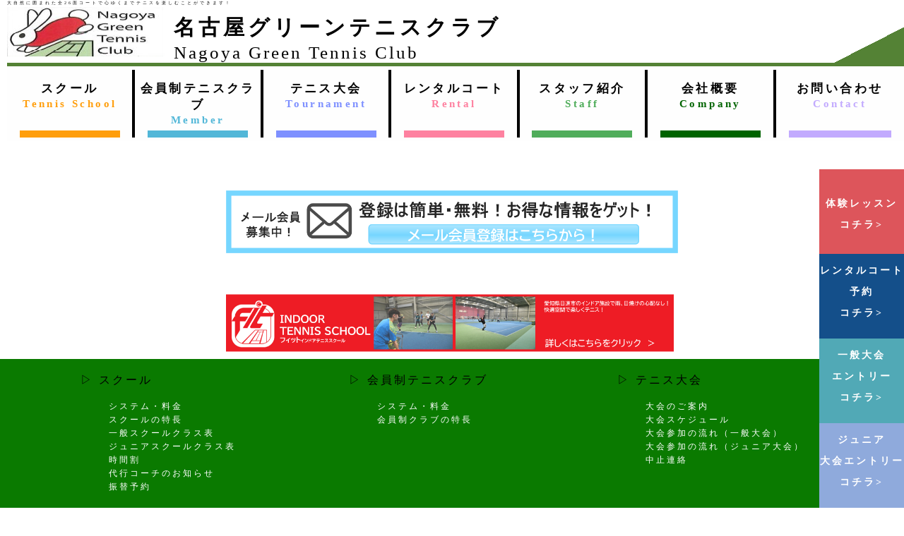

--- FILE ---
content_type: text/html; charset=UTF-8
request_url: https://ngtc.jp/staff_facilitites/
body_size: 9645
content:
<!DOCTYPE html>
<html lang="ja">

<head>
    <meta http-equiv="content-type" content="text/html" charset="UTF-8">
    <meta http-equiv="X-UA-Compatible" content="IE=edge">
    <meta name="vieeport" content="width=device-width,initial-scale=1">
    <!--キャッシュ無効化
    <meta http-equiv="Cache-Control" content="no-cache">
-->
    <title>名古屋グリーンテニスクラブ</title>
    <link href="https://ngtc.jp/wp-content/themes/ngt_theme/style.css?20250830095534" rel="stylesheet">
    <link href="https://ngtc.jp/wp-content/themes/ngt_theme/res_style.css?20230412120503" rel="stylesheet">

    <link rel="stylesheet" href="https://cdnjs.cloudflare.com/ajax/libs/font-awesome-animation/0.2.1/font-awesome-animation.css" type="text/css" media="screen and (max-width:1440px)" />

    <meta name='robots' content='index, follow, max-image-preview:large, max-snippet:-1, max-video-preview:-1' />

	<!-- This site is optimized with the Yoast SEO plugin v20.5 - https://yoast.com/wordpress/plugins/seo/ -->
	<link rel="canonical" href="https://ngtc.jp/staff_facilitites/" />
	<meta property="og:locale" content="ja_JP" />
	<meta property="og:type" content="article" />
	<meta property="og:title" content="施設/スタッフ紹介 - 名古屋グリーンテニスクラブ" />
	<meta property="og:url" content="https://ngtc.jp/staff_facilitites/" />
	<meta property="og:site_name" content="名古屋グリーンテニスクラブ" />
	<meta property="article:modified_time" content="2022-03-02T05:16:30+00:00" />
	<meta name="twitter:card" content="summary_large_image" />
	<script type="application/ld+json" class="yoast-schema-graph">{"@context":"https://schema.org","@graph":[{"@type":"WebPage","@id":"https://ngtc.jp/staff_facilitites/","url":"https://ngtc.jp/staff_facilitites/","name":"施設/スタッフ紹介 - 名古屋グリーンテニスクラブ","isPartOf":{"@id":"https://ngtc.jp/#website"},"datePublished":"2022-02-27T02:12:45+00:00","dateModified":"2022-03-02T05:16:30+00:00","breadcrumb":{"@id":"https://ngtc.jp/staff_facilitites/#breadcrumb"},"inLanguage":"ja","potentialAction":[{"@type":"ReadAction","target":["https://ngtc.jp/staff_facilitites/"]}]},{"@type":"BreadcrumbList","@id":"https://ngtc.jp/staff_facilitites/#breadcrumb","itemListElement":[{"@type":"ListItem","position":1,"name":"ホーム","item":"https://ngtc.jp/"},{"@type":"ListItem","position":2,"name":"施設/スタッフ紹介"}]},{"@type":"WebSite","@id":"https://ngtc.jp/#website","url":"https://ngtc.jp/","name":"名古屋グリーンテニスクラブ","description":"ngtc","publisher":{"@id":"https://ngtc.jp/#organization"},"potentialAction":[{"@type":"SearchAction","target":{"@type":"EntryPoint","urlTemplate":"https://ngtc.jp/?s={search_term_string}"},"query-input":"required name=search_term_string"}],"inLanguage":"ja"},{"@type":"Organization","@id":"https://ngtc.jp/#organization","name":"名古屋グリーンテニスクラブ","url":"https://ngtc.jp/","logo":{"@type":"ImageObject","inLanguage":"ja","@id":"https://ngtc.jp/#/schema/logo/image/","url":"https://ngtc.jp/wp-content/uploads/2022/04/cropped-logo.jpg","contentUrl":"https://ngtc.jp/wp-content/uploads/2022/04/cropped-logo.jpg","width":512,"height":512,"caption":"名古屋グリーンテニスクラブ"},"image":{"@id":"https://ngtc.jp/#/schema/logo/image/"},"sameAs":["https://www.instagram.com/nagoyagreentennisclub/"]}]}</script>
	<!-- / Yoast SEO plugin. -->


<link rel='dns-prefetch' href='//use.fontawesome.com' />
<link rel="alternate" title="oEmbed (JSON)" type="application/json+oembed" href="https://ngtc.jp/wp-json/oembed/1.0/embed?url=https%3A%2F%2Fngtc.jp%2Fstaff_facilitites%2F" />
<link rel="alternate" title="oEmbed (XML)" type="text/xml+oembed" href="https://ngtc.jp/wp-json/oembed/1.0/embed?url=https%3A%2F%2Fngtc.jp%2Fstaff_facilitites%2F&#038;format=xml" />
<style id='wp-img-auto-sizes-contain-inline-css' type='text/css'>
img:is([sizes=auto i],[sizes^="auto," i]){contain-intrinsic-size:3000px 1500px}
/*# sourceURL=wp-img-auto-sizes-contain-inline-css */
</style>
<link rel='stylesheet' id='font-awesome-css' href='https://use.fontawesome.com/releases/v5.6.1/css/all.css?ver=6.9' type='text/css' media='all' />
<link rel='stylesheet' id='sbi_styles-css' href='https://ngtc.jp/wp-content/plugins/instagram-feed/css/sbi-styles.min.css?ver=6.2.9' type='text/css' media='all' />
<style id='wp-emoji-styles-inline-css' type='text/css'>

	img.wp-smiley, img.emoji {
		display: inline !important;
		border: none !important;
		box-shadow: none !important;
		height: 1em !important;
		width: 1em !important;
		margin: 0 0.07em !important;
		vertical-align: -0.1em !important;
		background: none !important;
		padding: 0 !important;
	}
/*# sourceURL=wp-emoji-styles-inline-css */
</style>
<style id='wp-block-library-inline-css' type='text/css'>
:root{--wp-block-synced-color:#7a00df;--wp-block-synced-color--rgb:122,0,223;--wp-bound-block-color:var(--wp-block-synced-color);--wp-editor-canvas-background:#ddd;--wp-admin-theme-color:#007cba;--wp-admin-theme-color--rgb:0,124,186;--wp-admin-theme-color-darker-10:#006ba1;--wp-admin-theme-color-darker-10--rgb:0,107,160.5;--wp-admin-theme-color-darker-20:#005a87;--wp-admin-theme-color-darker-20--rgb:0,90,135;--wp-admin-border-width-focus:2px}@media (min-resolution:192dpi){:root{--wp-admin-border-width-focus:1.5px}}.wp-element-button{cursor:pointer}:root .has-very-light-gray-background-color{background-color:#eee}:root .has-very-dark-gray-background-color{background-color:#313131}:root .has-very-light-gray-color{color:#eee}:root .has-very-dark-gray-color{color:#313131}:root .has-vivid-green-cyan-to-vivid-cyan-blue-gradient-background{background:linear-gradient(135deg,#00d084,#0693e3)}:root .has-purple-crush-gradient-background{background:linear-gradient(135deg,#34e2e4,#4721fb 50%,#ab1dfe)}:root .has-hazy-dawn-gradient-background{background:linear-gradient(135deg,#faaca8,#dad0ec)}:root .has-subdued-olive-gradient-background{background:linear-gradient(135deg,#fafae1,#67a671)}:root .has-atomic-cream-gradient-background{background:linear-gradient(135deg,#fdd79a,#004a59)}:root .has-nightshade-gradient-background{background:linear-gradient(135deg,#330968,#31cdcf)}:root .has-midnight-gradient-background{background:linear-gradient(135deg,#020381,#2874fc)}:root{--wp--preset--font-size--normal:16px;--wp--preset--font-size--huge:42px}.has-regular-font-size{font-size:1em}.has-larger-font-size{font-size:2.625em}.has-normal-font-size{font-size:var(--wp--preset--font-size--normal)}.has-huge-font-size{font-size:var(--wp--preset--font-size--huge)}.has-text-align-center{text-align:center}.has-text-align-left{text-align:left}.has-text-align-right{text-align:right}.has-fit-text{white-space:nowrap!important}#end-resizable-editor-section{display:none}.aligncenter{clear:both}.items-justified-left{justify-content:flex-start}.items-justified-center{justify-content:center}.items-justified-right{justify-content:flex-end}.items-justified-space-between{justify-content:space-between}.screen-reader-text{border:0;clip-path:inset(50%);height:1px;margin:-1px;overflow:hidden;padding:0;position:absolute;width:1px;word-wrap:normal!important}.screen-reader-text:focus{background-color:#ddd;clip-path:none;color:#444;display:block;font-size:1em;height:auto;left:5px;line-height:normal;padding:15px 23px 14px;text-decoration:none;top:5px;width:auto;z-index:100000}html :where(.has-border-color){border-style:solid}html :where([style*=border-top-color]){border-top-style:solid}html :where([style*=border-right-color]){border-right-style:solid}html :where([style*=border-bottom-color]){border-bottom-style:solid}html :where([style*=border-left-color]){border-left-style:solid}html :where([style*=border-width]){border-style:solid}html :where([style*=border-top-width]){border-top-style:solid}html :where([style*=border-right-width]){border-right-style:solid}html :where([style*=border-bottom-width]){border-bottom-style:solid}html :where([style*=border-left-width]){border-left-style:solid}html :where(img[class*=wp-image-]){height:auto;max-width:100%}:where(figure){margin:0 0 1em}html :where(.is-position-sticky){--wp-admin--admin-bar--position-offset:var(--wp-admin--admin-bar--height,0px)}@media screen and (max-width:600px){html :where(.is-position-sticky){--wp-admin--admin-bar--position-offset:0px}}

/*# sourceURL=wp-block-library-inline-css */
</style><style id='global-styles-inline-css' type='text/css'>
:root{--wp--preset--aspect-ratio--square: 1;--wp--preset--aspect-ratio--4-3: 4/3;--wp--preset--aspect-ratio--3-4: 3/4;--wp--preset--aspect-ratio--3-2: 3/2;--wp--preset--aspect-ratio--2-3: 2/3;--wp--preset--aspect-ratio--16-9: 16/9;--wp--preset--aspect-ratio--9-16: 9/16;--wp--preset--color--black: #000000;--wp--preset--color--cyan-bluish-gray: #abb8c3;--wp--preset--color--white: #ffffff;--wp--preset--color--pale-pink: #f78da7;--wp--preset--color--vivid-red: #cf2e2e;--wp--preset--color--luminous-vivid-orange: #ff6900;--wp--preset--color--luminous-vivid-amber: #fcb900;--wp--preset--color--light-green-cyan: #7bdcb5;--wp--preset--color--vivid-green-cyan: #00d084;--wp--preset--color--pale-cyan-blue: #8ed1fc;--wp--preset--color--vivid-cyan-blue: #0693e3;--wp--preset--color--vivid-purple: #9b51e0;--wp--preset--gradient--vivid-cyan-blue-to-vivid-purple: linear-gradient(135deg,rgb(6,147,227) 0%,rgb(155,81,224) 100%);--wp--preset--gradient--light-green-cyan-to-vivid-green-cyan: linear-gradient(135deg,rgb(122,220,180) 0%,rgb(0,208,130) 100%);--wp--preset--gradient--luminous-vivid-amber-to-luminous-vivid-orange: linear-gradient(135deg,rgb(252,185,0) 0%,rgb(255,105,0) 100%);--wp--preset--gradient--luminous-vivid-orange-to-vivid-red: linear-gradient(135deg,rgb(255,105,0) 0%,rgb(207,46,46) 100%);--wp--preset--gradient--very-light-gray-to-cyan-bluish-gray: linear-gradient(135deg,rgb(238,238,238) 0%,rgb(169,184,195) 100%);--wp--preset--gradient--cool-to-warm-spectrum: linear-gradient(135deg,rgb(74,234,220) 0%,rgb(151,120,209) 20%,rgb(207,42,186) 40%,rgb(238,44,130) 60%,rgb(251,105,98) 80%,rgb(254,248,76) 100%);--wp--preset--gradient--blush-light-purple: linear-gradient(135deg,rgb(255,206,236) 0%,rgb(152,150,240) 100%);--wp--preset--gradient--blush-bordeaux: linear-gradient(135deg,rgb(254,205,165) 0%,rgb(254,45,45) 50%,rgb(107,0,62) 100%);--wp--preset--gradient--luminous-dusk: linear-gradient(135deg,rgb(255,203,112) 0%,rgb(199,81,192) 50%,rgb(65,88,208) 100%);--wp--preset--gradient--pale-ocean: linear-gradient(135deg,rgb(255,245,203) 0%,rgb(182,227,212) 50%,rgb(51,167,181) 100%);--wp--preset--gradient--electric-grass: linear-gradient(135deg,rgb(202,248,128) 0%,rgb(113,206,126) 100%);--wp--preset--gradient--midnight: linear-gradient(135deg,rgb(2,3,129) 0%,rgb(40,116,252) 100%);--wp--preset--font-size--small: 13px;--wp--preset--font-size--medium: 20px;--wp--preset--font-size--large: 36px;--wp--preset--font-size--x-large: 42px;--wp--preset--spacing--20: 0.44rem;--wp--preset--spacing--30: 0.67rem;--wp--preset--spacing--40: 1rem;--wp--preset--spacing--50: 1.5rem;--wp--preset--spacing--60: 2.25rem;--wp--preset--spacing--70: 3.38rem;--wp--preset--spacing--80: 5.06rem;--wp--preset--shadow--natural: 6px 6px 9px rgba(0, 0, 0, 0.2);--wp--preset--shadow--deep: 12px 12px 50px rgba(0, 0, 0, 0.4);--wp--preset--shadow--sharp: 6px 6px 0px rgba(0, 0, 0, 0.2);--wp--preset--shadow--outlined: 6px 6px 0px -3px rgb(255, 255, 255), 6px 6px rgb(0, 0, 0);--wp--preset--shadow--crisp: 6px 6px 0px rgb(0, 0, 0);}:where(.is-layout-flex){gap: 0.5em;}:where(.is-layout-grid){gap: 0.5em;}body .is-layout-flex{display: flex;}.is-layout-flex{flex-wrap: wrap;align-items: center;}.is-layout-flex > :is(*, div){margin: 0;}body .is-layout-grid{display: grid;}.is-layout-grid > :is(*, div){margin: 0;}:where(.wp-block-columns.is-layout-flex){gap: 2em;}:where(.wp-block-columns.is-layout-grid){gap: 2em;}:where(.wp-block-post-template.is-layout-flex){gap: 1.25em;}:where(.wp-block-post-template.is-layout-grid){gap: 1.25em;}.has-black-color{color: var(--wp--preset--color--black) !important;}.has-cyan-bluish-gray-color{color: var(--wp--preset--color--cyan-bluish-gray) !important;}.has-white-color{color: var(--wp--preset--color--white) !important;}.has-pale-pink-color{color: var(--wp--preset--color--pale-pink) !important;}.has-vivid-red-color{color: var(--wp--preset--color--vivid-red) !important;}.has-luminous-vivid-orange-color{color: var(--wp--preset--color--luminous-vivid-orange) !important;}.has-luminous-vivid-amber-color{color: var(--wp--preset--color--luminous-vivid-amber) !important;}.has-light-green-cyan-color{color: var(--wp--preset--color--light-green-cyan) !important;}.has-vivid-green-cyan-color{color: var(--wp--preset--color--vivid-green-cyan) !important;}.has-pale-cyan-blue-color{color: var(--wp--preset--color--pale-cyan-blue) !important;}.has-vivid-cyan-blue-color{color: var(--wp--preset--color--vivid-cyan-blue) !important;}.has-vivid-purple-color{color: var(--wp--preset--color--vivid-purple) !important;}.has-black-background-color{background-color: var(--wp--preset--color--black) !important;}.has-cyan-bluish-gray-background-color{background-color: var(--wp--preset--color--cyan-bluish-gray) !important;}.has-white-background-color{background-color: var(--wp--preset--color--white) !important;}.has-pale-pink-background-color{background-color: var(--wp--preset--color--pale-pink) !important;}.has-vivid-red-background-color{background-color: var(--wp--preset--color--vivid-red) !important;}.has-luminous-vivid-orange-background-color{background-color: var(--wp--preset--color--luminous-vivid-orange) !important;}.has-luminous-vivid-amber-background-color{background-color: var(--wp--preset--color--luminous-vivid-amber) !important;}.has-light-green-cyan-background-color{background-color: var(--wp--preset--color--light-green-cyan) !important;}.has-vivid-green-cyan-background-color{background-color: var(--wp--preset--color--vivid-green-cyan) !important;}.has-pale-cyan-blue-background-color{background-color: var(--wp--preset--color--pale-cyan-blue) !important;}.has-vivid-cyan-blue-background-color{background-color: var(--wp--preset--color--vivid-cyan-blue) !important;}.has-vivid-purple-background-color{background-color: var(--wp--preset--color--vivid-purple) !important;}.has-black-border-color{border-color: var(--wp--preset--color--black) !important;}.has-cyan-bluish-gray-border-color{border-color: var(--wp--preset--color--cyan-bluish-gray) !important;}.has-white-border-color{border-color: var(--wp--preset--color--white) !important;}.has-pale-pink-border-color{border-color: var(--wp--preset--color--pale-pink) !important;}.has-vivid-red-border-color{border-color: var(--wp--preset--color--vivid-red) !important;}.has-luminous-vivid-orange-border-color{border-color: var(--wp--preset--color--luminous-vivid-orange) !important;}.has-luminous-vivid-amber-border-color{border-color: var(--wp--preset--color--luminous-vivid-amber) !important;}.has-light-green-cyan-border-color{border-color: var(--wp--preset--color--light-green-cyan) !important;}.has-vivid-green-cyan-border-color{border-color: var(--wp--preset--color--vivid-green-cyan) !important;}.has-pale-cyan-blue-border-color{border-color: var(--wp--preset--color--pale-cyan-blue) !important;}.has-vivid-cyan-blue-border-color{border-color: var(--wp--preset--color--vivid-cyan-blue) !important;}.has-vivid-purple-border-color{border-color: var(--wp--preset--color--vivid-purple) !important;}.has-vivid-cyan-blue-to-vivid-purple-gradient-background{background: var(--wp--preset--gradient--vivid-cyan-blue-to-vivid-purple) !important;}.has-light-green-cyan-to-vivid-green-cyan-gradient-background{background: var(--wp--preset--gradient--light-green-cyan-to-vivid-green-cyan) !important;}.has-luminous-vivid-amber-to-luminous-vivid-orange-gradient-background{background: var(--wp--preset--gradient--luminous-vivid-amber-to-luminous-vivid-orange) !important;}.has-luminous-vivid-orange-to-vivid-red-gradient-background{background: var(--wp--preset--gradient--luminous-vivid-orange-to-vivid-red) !important;}.has-very-light-gray-to-cyan-bluish-gray-gradient-background{background: var(--wp--preset--gradient--very-light-gray-to-cyan-bluish-gray) !important;}.has-cool-to-warm-spectrum-gradient-background{background: var(--wp--preset--gradient--cool-to-warm-spectrum) !important;}.has-blush-light-purple-gradient-background{background: var(--wp--preset--gradient--blush-light-purple) !important;}.has-blush-bordeaux-gradient-background{background: var(--wp--preset--gradient--blush-bordeaux) !important;}.has-luminous-dusk-gradient-background{background: var(--wp--preset--gradient--luminous-dusk) !important;}.has-pale-ocean-gradient-background{background: var(--wp--preset--gradient--pale-ocean) !important;}.has-electric-grass-gradient-background{background: var(--wp--preset--gradient--electric-grass) !important;}.has-midnight-gradient-background{background: var(--wp--preset--gradient--midnight) !important;}.has-small-font-size{font-size: var(--wp--preset--font-size--small) !important;}.has-medium-font-size{font-size: var(--wp--preset--font-size--medium) !important;}.has-large-font-size{font-size: var(--wp--preset--font-size--large) !important;}.has-x-large-font-size{font-size: var(--wp--preset--font-size--x-large) !important;}
/*# sourceURL=global-styles-inline-css */
</style>

<style id='classic-theme-styles-inline-css' type='text/css'>
/*! This file is auto-generated */
.wp-block-button__link{color:#fff;background-color:#32373c;border-radius:9999px;box-shadow:none;text-decoration:none;padding:calc(.667em + 2px) calc(1.333em + 2px);font-size:1.125em}.wp-block-file__button{background:#32373c;color:#fff;text-decoration:none}
/*# sourceURL=/wp-includes/css/classic-themes.min.css */
</style>
<link rel='stylesheet' id='contact-form-7-css' href='https://ngtc.jp/wp-content/plugins/contact-form-7/includes/css/styles.css?ver=5.6' type='text/css' media='all' />
<link rel='stylesheet' id='wp-pagenavi-css' href='https://ngtc.jp/wp-content/plugins/wp-pagenavi/pagenavi-css.css?ver=2.70' type='text/css' media='all' />
<link rel='stylesheet' id='style-css' href='https://ngtc.jp/wp-content/themes/ngt_theme/style.css?ver=6.9' type='text/css' media='all' />
<!--n2css--><script type="text/javascript" src="https://ngtc.jp/wp-includes/js/jquery/jquery.min.js?ver=3.7.1" id="jquery-core-js"></script>
<script type="text/javascript" src="https://ngtc.jp/wp-includes/js/jquery/jquery-migrate.min.js?ver=3.4.1" id="jquery-migrate-js"></script>
<link rel="https://api.w.org/" href="https://ngtc.jp/wp-json/" /><link rel="alternate" title="JSON" type="application/json" href="https://ngtc.jp/wp-json/wp/v2/pages/20" /><link rel="EditURI" type="application/rsd+xml" title="RSD" href="https://ngtc.jp/xmlrpc.php?rsd" />
<meta name="generator" content="WordPress 6.9" />
<link rel='shortlink' href='https://ngtc.jp/?p=20' />
<link rel="stylesheet" href="https://ngtc.jp/wp-content/plugins/online-lesson-booking-system/front.css" type="text/css" /><link rel="icon" href="https://ngtc.jp/wp-content/uploads/2022/04/cropped-logo-32x32.jpg" sizes="32x32" />
<link rel="icon" href="https://ngtc.jp/wp-content/uploads/2022/04/cropped-logo-192x192.jpg" sizes="192x192" />
<link rel="apple-touch-icon" href="https://ngtc.jp/wp-content/uploads/2022/04/cropped-logo-180x180.jpg" />
<meta name="msapplication-TileImage" content="https://ngtc.jp/wp-content/uploads/2022/04/cropped-logo-270x270.jpg" />
    <script src="https://kit.fontawesome.com/00ba366826.js" crossorigin="anonymous"></script>
</head>


<body class="wp-singular page-template-default page page-id-20 page-parent wp-theme-ngt_theme">
    
    <header class="header">
        <div class="header-wrap">
            <div class="header-top">
                大自然に囲まれた全26面コートで心ゆくまでテニスを楽しむことができます！
            </div>
            <div class="header-main">
                <div class="header-logo">
                    <h1><a href="https://ngtc.jp"><img src="https://ngtc.jp/wp-content/themes/ngt_theme/assets/img/logo.png" alt="NAGOYA GREEN TENNIS CLUB"></h1>
                </div>
                <div class="header-wrap">
                    <div class="header-title">
                        <h1><a href="https://ngtc.jp">名古屋グリーンテニスクラブ</a></h1>
                    </div>
                    <div class="header-subtitle">
                        <p><a href="https://ngtc.jp">Nagoya Green Tennis Club</a></p>
                    </div>
                </div>
                
            </div>


            <section class="sample01 nav_menu">
                <ul>
                    <li class="main-menu1"><a href="https://ngtc.jp/school/">スクール<br><span>Tennis School</span> </a>
                        <ul>

                            <li><a href="https://ngtc.jp/school/system/">システム・料金</a></li>
                            <li><a href="https://ngtc.jp/school/att3/">スクールの特長</a></li>

                            <li><a href="https://ngtc.jp/school/class/">一般スクールクラス表</a></li>

                            <li><a href="https://ngtc.jp/school/jrclass/">ジュニアスクール<br>クラス表</a></li>
                            <!--
                            <li><a href="https://ngtc.jp/school/softtennis/">ジュニアソフトテニス<br>スクール</a></li>
-->

                            <li><a href="https://ngtc.jp/school/agenda/">時間割</a></li>
                            <!--
                            <li><a href="https://ngtc.jp/school/keijiban/">ソフトテニス中止連絡</a></li>
-->
                            <li><a href="https://ngtc.jp/school/daiko/">代行コーチのお知らせ</a></li>
                            <li><a href="https://peg-members.nesty-gcloud.net/ngtcyoyaku/">振替予約</a></li>



                        </ul>
                    </li>

                    <li class="main-menu2"><a href="https://ngtc.jp/club/">会員制テニスクラブ<br><span>Member</span> </a>
                        <ul>
                            <li><a href="https://ngtc.jp/club/system/">システム・料金</a></li>
                            <li><a href="https://ngtc.jp/club/att2/">会員制クラブの特長</a></li>

                        </ul>
                    </li>

                    <li class="main-menu3"><a href="https://ngtc.jp/tournament/">テニス大会<br><span>Tournament</span> </a>
                        <ul>
                            <li><a href="https://ngtc.jp/tournament/about/">大会のご案内</a></li>
                            <li><a href="https://ngtc.jp/tournament/tournament-schedule/">大会スケジュール</a></li>
                            <li><a href="https://ngtc.jp/tournament/tutorial/">大会参加の流れ（一般大会）</a></li>
                            <li><a href="https://ngtc.jp/tournament/tutorial-jr/">大会参加の流れ（ジュニア大会）</a></li>


                            <!--
                            <li><a href="https://ngtc.jp/tournament/att/">大会の特長</a></li>
-->
                            <li><a href="https://ngtc.jp/school/keijiban/">中止連絡</a></li>

                        </ul>
                    </li>

                    <li class="main-menu4"><a href="https://ngtc.jp/rental/">レンタルコート<br><span>Rental</span></a>
                        <ul>
                            <li><a href="https://ngtc.jp/rental/system/">システム・料金</a></li>
                        </ul>
                    </li>

                    <li class="main-menu5"><a href="https://ngtc.jp/staff_facilitites/">スタッフ紹介<br><span>Staff</span></a>
                        <ul>
                            <li><a href="https://ngtc.jp/staff_facilitites/stuff/">スタッフ紹介</a></li>
                            <!--
                            <li><a href="https://ngtc.jp/staff_facilitites/facilities/">施設紹介</a></li>
-->
                        </ul>
                    </li>

                    <li class="main-menu7"><a href="https://ngtc.jp/company/">会社概要<br><span>Company</span></a>
                        <ul>
                            <li><a href="https://ngtc.jp/company/">会社概要</a></li>
                        </ul>

                    </li>


                    <li class="main-menu6"><a href="https://ngtc.jp/contact/">お問い合わせ<br><span>Contact</span></a>
                        <ul>
                            <li><a href="https://ngtc.jp/contact/lesson/">体験レッスン</a></li>
                            <li><a href="https://ngtc.jp/contact/genentry/">一般大会エントリー</a></li>
                            <li><a href="https://ngtc.jp/contact/jrentry/">ジュニア大会エントリー</a></li>
                            <li><a href="https://ngtc.jp/contact/reserverental/">レンタルコート予約</a></li>
                            <li><a href="https://ngtc.jp/contact/inquiry/">総合お問い合わせ</a></li>

                        </ul>

                    </li>

                </ul>
            </section>
        </div>






        <div class="hum-menu">
            <div class="hamburger-menu">
                <input type="checkbox" id="menu-btn-check">
                <label for="menu-btn-check" class="menu-btn"><span></span>
                    <p class="hum-menu-menu"> MENU</p>
                </label>
                <!--ここからメニュー-->
                <div class="menu-content">
                    <details>
                        <summary>スクール</summary>

                        <div class="menu-con menuc1">

                            <ul class="footer-submenu footer-submenu-li1">
                                <li><a href="https://ngtc.jp/school/system/">&raquo;システム・料金 </a></li>
                                <li><a href="https://ngtc.jp/school/att3/">&raquo;スクールの特長</a></li>

                                <li><a href="https://ngtc.jp/school/class/">&raquo;一般スクールクラス表</a></li>
                                <li><a href="https://ngtc.jp/school/jrclass/">&raquo;ジュニアスクールクラス表</a></li>
                                <!--
                                <li><a href="https://ngtc.jp/school/softtennis/">&raquo;ジュニアソフトテニススクール</a></li>
-->
                                <li> <a href="https://ngtc.jp/school/agenda/">&raquo;時間割</a></li>
                                <!--
                                <li><a href="https://ngtc.jp/school/keijiban/">&raquo;ソフトテニス中止連絡</a></li>
-->
                                <li><a href="https://ngtc.jp/school/daiko/">&raquo;代行コーチのお知らせ</a></li>
                                <li><a href="https://peg-members.nesty-gcloud.net/ngtcyoyaku/">&raquo;振替予約</a></li>



                            </ul>


                        </div>
                    </details>

                    <details>
                        <summary>会員制テニスクラブ</summary>

                        <div class="menu-con menuc2">

                            <ul class="footer-submenu footer-submenu-li2">
                                <li><a href="https://ngtc.jp/club/system/">&raquo;システム・料金 </a></li>
                                <li><a href="https://ngtc.jp/club/att2/">&raquo;会員制クラブの特長</a></li>

                            </ul>


                        </div>
                    </details>

                    <details>
                        <summary>テニス大会</summary>

                        <div class="menu-con menuc3">

                            <ul class="footer-submenu footer-submenu-li3">
                                <li><a href="https://ngtc.jp/tournament/about/">&raquo;大会のご案内</a></li>
                                <li><a href="https://ngtc.jp/tournament/tournament-schedule/">&raquo;大会スケジュール</a></li>
                                <li><a href="https://ngtc.jp/tournament/tutorial/">&raquo;大会参加の流れ（一般大会）</a></li>
                                <li><a href="https://ngtc.jp/tournament/tutorial-jr/">&raquo;大会参加の流れ（ジュニア大会）</a></li>

                                <!--
                                <li><a href="https://ngtc.jp/tournament/att/">&raquo;大会の特長</a></li>
-->

                                <li><a href="https://ngtc.jp/school/keijiban/">&raquo;中止連絡</a></li>

                            </ul>


                        </div>
                    </details>
                    <details>
                        <summary>レンタルコート</summary>

                        <div class="menu-con menuc4">

                            <ul class="footer-submenu footer-submenu-li4">
                                <li><a href="https://ngtc.jp/rental/system/">&raquo;システム・料金 </a></li>
                            </ul>


                        </div>
                    </details>
                    <details>
                        <summary>スタッフ紹介</summary>

                        <div class="menu-con menuc5">

                            <ul class="footer-submenu footer-submenu-li4">
                                <li><a href="https://ngtc.jp/staff_facilitites/stuff/">&raquo;スタッフ紹介 </a></li>
                                <!--
                                <li> <a href="https://ngtc.jp/staff_facilitites/facilities/">&raquo;施設紹介</a></li>
-->
                            </ul>


                        </div>
                    </details>

                    <details>
                        <summary>会社概要</summary>

                        <div class="menu-con menuc6">
                            <ul>
                                <li><a href="https://ngtc.jp/company/">&raquo;会社概要</a></li>

                            </ul>


                        </div>
                    </details>

                    <details>
                        <summary>お問い合わせ</summary>

                        <div class="menu-con menuc6">
                            <ul>
                                <li><a href="https://ngtc.jp/contact/lesson/">&raquo;体験レッスン</a></li>
                                <li><a href="https://ngtc.jp/contact/genentry/">&raquo;一般大会エントリー</a></li>
                                <li><a href="https://ngtc.jp/contact/jrentry/">&raquo;ジュニア大会エントリー</a></li>
                                <li><a href="https://ngtc.jp/contact/reserverental/">&raquo;レンタルコート予約</a></li>
                                <li><a href="https://ngtc.jp/contact/inquiry/">&raquo;総合お問い合わせ</a></li>

                            </ul>


                        </div>
                    </details>



                </div>
                <!--ここまでメニュー-->
            </div>
        </div>




        <div class="top_banner">
            <div class="top_banner_container">

                            </div>


    </header>
</body>

    <div class="agenda-wrap">
            </div>







<h1 class="footer-top"><a href="http://www.ng-tc.com/index.php?tn=index&in=60041&pan=17"><img src="https://ngtc.jp/wp-content/themes/ngt_theme/assets/img/メルマガバナー.png" alt=""></a></h1>


<h1 class="footer-top"><a href="https://fit-tennis.com/"><img src="https://ngtc.jp/wp-content/themes/ngt_theme/assets/img/フィット様バナー.png" alt=""></a></h1>

<footer id="footer">

  <div class="footer-con">
    <nav class="footer-nav">
      <div class="footer-container">
        <div> &#9655 スクール </div>
        <div>
          <ul class="footer-submenu footer-submenu-li1">
            <li><a href="https://ngtc.jp/school/system/">システム・料金 </a></li>
            <li><a href="https://ngtc.jp/school/att3/">スクールの特長</a></li>

            <li><a href="https://ngtc.jp/school/class/">一般スクールクラス表</a></li>
            <li><a href="https://ngtc.jp/school/jrclass/">ジュニアスクールクラス表</a></li>
            <!--
            <li><a href="https://ngtc.jp/school/softtennis/">ジュニアソフトテニススクール</a></li>
-->
            <li> <a href="https://ngtc.jp/school/agenda/">時間割</a></li>
            <!--
            <li><a href="https://ngtc.jp/school/keijiban/">ソフトテニス中止連絡</a></li>
-->
            <li><a href="https://ngtc.jp/school/daiko/">代行コーチのお知らせ</a></li>
            <li><a href="https://peg-members.nesty-gcloud.net/ngtcyoyaku/">振替予約</a></li>



          </ul>
        </div>
      </div>

      <div class="footer-container">
        <div>&#9655 会員制テニスクラブ</div>
        <div>
          <ul class="footer-submenu footer-submenu-li2">
            <li><a href="https://ngtc.jp/club/system/">システム・料金 </a></li>
            <li><a href="https://ngtc.jp/club/att2/">会員制クラブの特長</a></li>

          </ul>
        </div>

      </div>

      <div class="footer-container">

        <div>&#9655 テニス大会</div>
        <div>
          <ul class="footer-submenu footer-submenu-li3">
            <li><a href="https://ngtc.jp/tournament/about/">大会のご案内</a></li>
            <li><a href="https://ngtc.jp/tournament/tournament-schedule/">大会スケジュール</a></li>
            <li><a href="https://ngtc.jp/tournament/tutorial/">大会参加の流れ（一般大会）</a></li>
            <li><a href="https://ngtc.jp/tournament/tutorial-jr/">大会参加の流れ（ジュニア大会）</a></li>

            <!--
            <li><a href="https://ngtc.jp/tournament/att/">大会の特長</a></li>
            -->

            <li><a href="https://ngtc.jp/school/keijiban/">中止連絡</a></li>

          </ul>
        </div>

      </div>

      <div class="footer-container">

        <div>&#9655 レンタルコート</div>
        <div>
          <ul class="footer-submenu footer-submenu-li4">
            <li><a href="https://ngtc.jp/rental/system/">システム・料金 </a></li>
          </ul>
        </div>

      </div>

      <div class="footer-container">

        <div>&#9655 スタッフ紹介 </div>
        <div>
          <ul class="footer-submenu footer-submenu-li4">
            <li><a href="https://ngtc.jp/staff_facilitites/stuff/">スタッフ紹介 </a></li>
            <!--
            <li> <a href="https://ngtc.jp/staff_facilitites/facilities/">施設紹介</a></li>
-->
          </ul>
        </div>

      </div>

      <div class="footer-container">

        <div>&#9655 会社概要</div>
        <div>
          <ul class="footer-submenu footer-submenu-li4">
            <li><a href="https://ngtc.jp/company/">会社概要 </a></li>
          </ul>
        </div>

      </div>



      <div class="footer-container">

        <div>&#9655 お問い合わせ </div>
        <ul>
          <li><a href="https://ngtc.jp/contact/lesson/">体験レッスン</a></li>
          <li><a href="https://ngtc.jp/contact/genentry/">一般大会エントリー</a></li>
          <li><a href="https://ngtc.jp/contact/jrentry/">ジュニア大会エントリー</a></li>
          <li><a href="https://ngtc.jp/contact/reserverental/">レンタルコート予約</a></li>
          <li><a href="https://ngtc.jp/contact/inquiry/">総合お問い合わせ</a></li>

        </ul>



      </div>



    </nav>




  </div>
  <p class="copyright">Copyright &copy; NAGOYA GREEN TENNIS CLUB. All Rights Reserved.</p>
  <div class="fix-rights">
    <div class="fix-right fix-right1">
      <a href="https://ngtc.jp/contact/lesson/">
        <p class="frp">体験レッスン<br>コチラ<span>&gt;</span></p>
      </a>
    </div>
    <div class="fix-right fix-right2">
      <a href="https://ngtc.jp/contact/reserverental/">
        <p class="frp">レンタルコート<br>予約<br>コチラ<span>&gt;</span></p>
      </a>
    </div>
    <div class="fix-right fix-right3">
      <a href="https://ngtc.jp/contact/genentry/">
        <p class="frp"> 一般大会<br>エントリー<br>コチラ<span>&gt;</span></p>
      </a>
    </div>
    <div class="fix-right fix-right4">
      <a href="https://ngtc.jp/contact/jrentry/">
        <p class="frp"> ジュニア<br>大会エントリー<br>コチラ<span>&gt;</span></p>
      </a>
    </div>

  </div>

</footer>
<script>
  const open = document.querySelectorAll('.open a');
  for (let i = 0; i < open.length; i++) {
    open[i].textContent = "〇";
    url = 'https://ngtc.jp/contact/reserverental/';
    open[i].setAttribute('href', url);

  }
</script>

<script type="speculationrules">
{"prefetch":[{"source":"document","where":{"and":[{"href_matches":"/*"},{"not":{"href_matches":["/wp-*.php","/wp-admin/*","/wp-content/uploads/*","/wp-content/*","/wp-content/plugins/*","/wp-content/themes/ngt_theme/*","/*\\?(.+)"]}},{"not":{"selector_matches":"a[rel~=\"nofollow\"]"}},{"not":{"selector_matches":".no-prefetch, .no-prefetch a"}}]},"eagerness":"conservative"}]}
</script>
<!-- Instagram Feed JS -->
<script type="text/javascript">
var sbiajaxurl = "https://ngtc.jp/wp-admin/admin-ajax.php";
</script>
<script>
document.addEventListener( 'wpcf7mailsent', function( event ) {
 location = 'https://ngtc.jp/thanks/'; /* 遷移先のURL */
}, false );
</script><script type="text/javascript" src="https://ngtc.jp/wp-includes/js/dist/vendor/wp-polyfill.min.js?ver=3.15.0" id="wp-polyfill-js"></script>
<script type="text/javascript" id="contact-form-7-js-extra">
/* <![CDATA[ */
var wpcf7 = {"api":{"root":"https://ngtc.jp/wp-json/","namespace":"contact-form-7/v1"}};
//# sourceURL=contact-form-7-js-extra
/* ]]> */
</script>
<script type="text/javascript" src="https://ngtc.jp/wp-content/plugins/contact-form-7/includes/js/index.js?ver=5.6" id="contact-form-7-js"></script>
<script type="text/javascript" src="https://ngtc.jp/wp-content/plugins/online-lesson-booking-system/front.js?ver=0.9.0" id="olbsystem_script-js"></script>
<script id="wp-emoji-settings" type="application/json">
{"baseUrl":"https://s.w.org/images/core/emoji/17.0.2/72x72/","ext":".png","svgUrl":"https://s.w.org/images/core/emoji/17.0.2/svg/","svgExt":".svg","source":{"concatemoji":"https://ngtc.jp/wp-includes/js/wp-emoji-release.min.js?ver=6.9"}}
</script>
<script type="module">
/* <![CDATA[ */
/*! This file is auto-generated */
const a=JSON.parse(document.getElementById("wp-emoji-settings").textContent),o=(window._wpemojiSettings=a,"wpEmojiSettingsSupports"),s=["flag","emoji"];function i(e){try{var t={supportTests:e,timestamp:(new Date).valueOf()};sessionStorage.setItem(o,JSON.stringify(t))}catch(e){}}function c(e,t,n){e.clearRect(0,0,e.canvas.width,e.canvas.height),e.fillText(t,0,0);t=new Uint32Array(e.getImageData(0,0,e.canvas.width,e.canvas.height).data);e.clearRect(0,0,e.canvas.width,e.canvas.height),e.fillText(n,0,0);const a=new Uint32Array(e.getImageData(0,0,e.canvas.width,e.canvas.height).data);return t.every((e,t)=>e===a[t])}function p(e,t){e.clearRect(0,0,e.canvas.width,e.canvas.height),e.fillText(t,0,0);var n=e.getImageData(16,16,1,1);for(let e=0;e<n.data.length;e++)if(0!==n.data[e])return!1;return!0}function u(e,t,n,a){switch(t){case"flag":return n(e,"\ud83c\udff3\ufe0f\u200d\u26a7\ufe0f","\ud83c\udff3\ufe0f\u200b\u26a7\ufe0f")?!1:!n(e,"\ud83c\udde8\ud83c\uddf6","\ud83c\udde8\u200b\ud83c\uddf6")&&!n(e,"\ud83c\udff4\udb40\udc67\udb40\udc62\udb40\udc65\udb40\udc6e\udb40\udc67\udb40\udc7f","\ud83c\udff4\u200b\udb40\udc67\u200b\udb40\udc62\u200b\udb40\udc65\u200b\udb40\udc6e\u200b\udb40\udc67\u200b\udb40\udc7f");case"emoji":return!a(e,"\ud83e\u1fac8")}return!1}function f(e,t,n,a){let r;const o=(r="undefined"!=typeof WorkerGlobalScope&&self instanceof WorkerGlobalScope?new OffscreenCanvas(300,150):document.createElement("canvas")).getContext("2d",{willReadFrequently:!0}),s=(o.textBaseline="top",o.font="600 32px Arial",{});return e.forEach(e=>{s[e]=t(o,e,n,a)}),s}function r(e){var t=document.createElement("script");t.src=e,t.defer=!0,document.head.appendChild(t)}a.supports={everything:!0,everythingExceptFlag:!0},new Promise(t=>{let n=function(){try{var e=JSON.parse(sessionStorage.getItem(o));if("object"==typeof e&&"number"==typeof e.timestamp&&(new Date).valueOf()<e.timestamp+604800&&"object"==typeof e.supportTests)return e.supportTests}catch(e){}return null}();if(!n){if("undefined"!=typeof Worker&&"undefined"!=typeof OffscreenCanvas&&"undefined"!=typeof URL&&URL.createObjectURL&&"undefined"!=typeof Blob)try{var e="postMessage("+f.toString()+"("+[JSON.stringify(s),u.toString(),c.toString(),p.toString()].join(",")+"));",a=new Blob([e],{type:"text/javascript"});const r=new Worker(URL.createObjectURL(a),{name:"wpTestEmojiSupports"});return void(r.onmessage=e=>{i(n=e.data),r.terminate(),t(n)})}catch(e){}i(n=f(s,u,c,p))}t(n)}).then(e=>{for(const n in e)a.supports[n]=e[n],a.supports.everything=a.supports.everything&&a.supports[n],"flag"!==n&&(a.supports.everythingExceptFlag=a.supports.everythingExceptFlag&&a.supports[n]);var t;a.supports.everythingExceptFlag=a.supports.everythingExceptFlag&&!a.supports.flag,a.supports.everything||((t=a.source||{}).concatemoji?r(t.concatemoji):t.wpemoji&&t.twemoji&&(r(t.twemoji),r(t.wpemoji)))});
//# sourceURL=https://ngtc.jp/wp-includes/js/wp-emoji-loader.min.js
/* ]]> */
</script>
</body>

</html>

--- FILE ---
content_type: text/css
request_url: https://ngtc.jp/wp-content/themes/ngt_theme/style.css?20250830095534
body_size: 12361
content:
/*
Theme Name:ngt_theme
Theme URI:
Description:名古屋グリーンテニスクラブのテーマ
Author:me
*/

@charset "UTF-8";


/*アウトラインチェック用*/
/*
*{
    outline: 2px red solid;
}
*/

.slide-wrap {
    display: flex;
    margin-top: 100px;
}
.slide-contents {
    width:100%;
    padding-top: 100px;
}
div#n2-ss-2 .n2-ss-slide-backgrounds {
    border: #000000 solid 10px;
}
div#n2-ss-2 .n2-ss-slide-backgrounds.nav_menu::after {
    content: "AAAAAAAAAAA";

}
@media screen and (max-width: 1154px){
    div#n2-ss-2 .n2-ss-slide-backgrounds {
        height: 80vh;
    }
    
}
/********************************全体**************************************************/
* {
    box-sizing: border-box;
    text-size-adjust: none;
}
body {
    margin: 0;
    font-family:"BIZ UDPGothic";
    width:100%;
    letter-spacing: 3px;
}
a {
    text-decoration: none;
}

li {
    list-style: none;
}
a img {
    width:100%;
}

/********************************フロントページ**************************************************/

.doron {
    margin:170px auto 60px auto;
    text-align: center;
}
.doron a{
    text-decoration: none;
    border: 2px solid black;
    padding: 20px;
    border-radius: 10px;
    color: black;
    font-size: 24px;
    box-shadow: 1px 1px 3px #0080008f, -1px -1px 3px #0080008f;}
.doron a:hover {
    background-color: #7E90FF;
    color: white;
    border: none;
    box-shadow: none;

}
.frontpage-main-slide {
    width:100%;
    margin:0 auto;
    margin-top:-100px;
}
.frontpage-main-slide img{
    width:100%;
}
.article_body {
    text-align: center;
}
.sp-main {
    display: none;
}
/********************************PCメニューバー**************************************************/

.nav_menu{
    margin-bottom: -30px;
    position: relative;
    width: 100%;
    color:#000000;
    background-color: #FEFEFE;
    border-top: 5px solid #548235;
    z-index: 5;
}

.nav_menu::after{
    content: "";
    background: linear-gradient(-27deg,
    #548235 0%, #548235 50%, #FFFFFF 50%, #FFFFFF 100%);    
    position: absolute;
    right:0;
    top:-55px;
    width:100px;
    height:50px;
}

.nav_menu ul{
    margin:0 auto;
    display: flex;
    justify-content: space-between;
    padding: 0;
    width:100%;
}

.nav_menu ul > li{
        width:calc(100%/7);
}
.nav_menu ul > li span{
    font-size:15px;
}
.nav_menu ul > li > a{
    padding: 15px 0px;
    display: block;
    font-size: 0.8em;
    letter-spacing: .2em;
    font-size:17px;
    font-weight: bold;
    color:#000000;
    text-align: center;
}

.nav_menu ul > li:hover > a{
    background-color: #efefef;
    color: #444;
}

.nav_menu ul > li:hover > a{
    background-color: #efefef;
    color: #444;

}

.main-menu1,
.main-menu2,
.main-menu3,
.main-menu4,
.main-menu5,
.main-menu7{
    position: relative;
    border-right: #000000 4px solid;
    margin: 5px 0px;

}

.main-menu1,
.main-menu2,
.main-menu3,
.main-menu4,
.main-menu5,
.main-menu6,
.main-menu7{
    position: relative;

}
.main-menu1 >a,
.main-menu2 >a,
.main-menu3 >a, 
.main-menu4 >a,
.main-menu5 >a,
.main-menu6 >a,
.main-menu7 >a{
pointer-events: none;
}

.main-menu6 {
    margin: 5px 0px;

}
.main-menu1 span{
    color:#FF9E0C;
}
.main-menu2 span{
    color:#52B7D8;
    
}
.main-menu3 span{
    color:#7E90FF;
    
}
.main-menu4 span{
    color:#FE81A0;
    
}
.main-menu5 span{
    color:#50AD5B;
    
}
.main-menu6 span{
    color:#C2AAFE;
    
    
}

.main-menu7 span {
    color:#006400;
}
.main-menu1 span::after{
    content: "";
    position: absolute;
    bottom:0;
    right:10%;
    width:80%;
    height:10px;
    background-color:#FF9E0C;
}
.main-menu2 span::after{
    content: "";
    position: absolute;
    bottom:0;
    right:10%;
    width:80%;
    height:10px;

    background-color:#52B7D8;
    
}
.main-menu3 span::after{
    content: "";
    position: absolute;
    bottom:0;
    right:10%;
    width:80%;
    height:10px;

    background-color:#7E90FF;
    
}
.main-menu4 span::after{
    content: "";
    position: absolute;
    bottom:0;
    right:10%;
    width:80%;
    height:10px;

    background-color:#FE81A0;
    
}
.main-menu5 span::after{
    content: "";
    position: absolute;
    bottom:0;
    right:10%;
    width:80%;
    height:10px;

    background-color:#50AD5B;
    
}
.main-menu6 span::after{
    content: "";
    position: absolute;
    bottom:0;
    right:10%;
    width:80%;
    height:10px;

    background-color:#C2AAFE;
    
}

.main-menu7 span::after{
    content: "";
    position: absolute;
    bottom:0;
    right:10%;
    width:80%;
    height:10px;

    background-color:#006400;
    
}

/* Submenu */
 
.nav_menu ul li ul{
    position: absolute;
    top: 70px;
    left: 0;
    padding-left: 0px;
}
.nav_menu ul li ul li{
    display: block;
    width:100%;
    background-color: #81D742;
}
.nav_menu ul li ul li:not(:last-child){
    border-bottom: dashed 4px white;

}
.nav_menu ul li ul li a{
    background-color: #81D742;
    color: white;
    line-height: 20px;
    font-size:17px;
    font-weight: bolder;
}
.nav_menu ul li ul li a:hover{
    background-color: #ddd;
}
.sample01 ul li ul{
    display: none;
}
.sample01 ul li:hover ul{
    display: flex;
    flex-direction: column;
    width:100%;
    margin-top:-10px;
 
}

/*****************ハンバーガー*****************************/

.menu-btn {
    position: fixed;
    top: 0px;
    right: 0px;
    display: flex;
    height: 100px;
    width: 90px;
    justify-content: center;
    align-items: center;
    z-index: 90;
    background-color: #000000;
}
p.hum-menu-menu {
    color: white;
    margin-top: 90%;
}
.menu-btn span,
.menu-btn span:before,
.menu-btn span:after {
    content: '';
    display: block;
    height: 3px;
    width: 35px;
    border-radius: 3px;
    background-color: #ffffff;
    position: absolute;
}
.menu-btn span:before {
    bottom: 12px;
}
.menu-btn span:after {
    top: 12px;
}
#menu-btn-check:checked ~ .menu-btn span {
    background-color: rgba(255, 255, 255, 0);/*メニューオープン時は真ん中の線を透明にする*/
}
#menu-btn-check:checked ~ .menu-btn span::before {
    bottom: 0;
    transform: rotate(45deg);
}
#menu-btn-check:checked ~ .menu-btn span::after {
    top: 0;
    transform: rotate(-45deg);
}
#menu-btn-check {
    display: none;
}
.menu-content ul li {
    list-style: none;
    padding-top:10px;
}
.menu-content ul li:first-child {
    margin-top:-10px;
}

.menu-content {
    background-color:rgba(123, 228, 97);
    width: 65%;
    height:100%;
    position: fixed;
    top: 0%;
    right: -100%;
    z-index: 80;
    transition: all 0.2s ease;/*アニメーション設定*/
    padding:165px 0px;
    display: flex;
    flex-direction: column;
    font-size: 30px;
}
.menu-con ul li {
    padding: 20px;
    border-bottom: 1px dashed black;
}
.menu-con ul li a{
color: #000000;}

details {
    padding: 25px;
    border-bottom: 1px dashed black;
}
#menu-btn-check:checked ~ .menu-content {
    right: 0;/*メニューを画面内へ*/
    overflow-y: scroll;
}
.menu-btn,.hum-menu{
    display: none;
}
summary {
    padding:10px;

	list-style: none;
    position: relative;

}

summary::-webkit-details-marker {
	display: none;
}

summary::after {
    content: '+';
    position: absolute;
    top: 50%;
    right: 30px;
    transform: translateY(-50%);
    transition: transform .3s;
    font-size: 30px;
}

details[open] summary::after {
	transform: translateY(-50%) rotate(45deg);
}
details li {
    padding:10px;

}

/*******************************全体**************************************************/
header {
    width:100%;
    height:auto;
}
.header-top {
    font-size:0.5vw;

}
.header-logo img {
    height:70px;
}
.header-main {
    display: flex;
    flex-wrap: wrap;
    height:100px;
    margin-top:-20px;
}
.header-main ul{
    display:flex;
    flex-wrap: wrap;
    list-style: none;
}
.header-wrap {
    padding-left:10px;

}
.header-wrap a{
    color:black;
    text-align: left;

}
.header-title {
    font-size:15px;
    letter-spacing: 5px;;
    padding-top: 10px;
}
.header-subtitle {
    font-size:25px;
    padding-left:0px;
    margin-top:-25px;

   
}
/*案１
.header-right {
    margin-left:auto;
    margin-right:100px;
    margin-top:-6px;
   text-align: center;

}
.header-right li{
    margin-right:100px;
    font-size:30px;
    width:250px;
    border-radius: 10px;
}

.header-right li:first-child{
    background-color: #F5F5F5;
    border: 4px dashed #ECB48E;


}
.header-right li:last-child{
    background-color: #E6DAA2;
    border: 3px dashed #656251;

}
.header-right a:hover
>.fa-arrow-circle-o-right{
    transform: rotateY(540deg);
    color: red;
    transition: all .6s ease;

}

.header-right a{
   margin:0 auto;
   color: #000000;
   font-weight: bold;
   display: block;
   line-height: 35px;
   padding-top:5px;
}
.header-right span{
    font-size: 17px;
}
.header-right i{
    margin-left:25px;
    padding-left:25px;
    transition: all 1.6s ease;
}
*/
/*案2*/
.header-right {
    margin-left:auto;
    margin-right:100px;
   text-align: center;
}
.header-right li{
    margin-right:0px;
    font-size:25px;
    width:210px;

}
.header-right div{
    width:200px;
    height:100px;
    border-radius: 100px 100px 0 0;
    box-shadow: 2px 2px  4px black
    ,-2px 2px 4px black;

}
.header-rr{
    background-color: #ED7D31;
}

.header-rl{
    background-color: #5B9BD5;
}

.header-right a{
    display: block;
    color:white;
    padding-top:40px;
    text-align: center;

}
.header-right div:hover  {
    background-color:#70AD47;
}
/********************************************トップバナー********************************************/
.topimg {
    width:80%;
    margin:0 auto;
    margin-top:-110px;

}
.topimg img{
    width:100%;

}
.n2_clear {
    margin-top:-100px;
    margin-bottom:100px;
}
.top_banner {
    width:100%;
    /*
    background: linear-gradient(
        -45deg,
        #fff 25%, #73ff96 25%,
        #73ff96 50%, #fff 50%,
        #fff 75%, #73ff96 75%,
        #73ff96
      );
      */
      background-size: 40px 40px;
      margin-top: 35px;
      margin-bottom: 100px;
}
.top_banner_container img {
    width:100%;
    z-index: -1;
}
.top_banner_container{
    position: relative;
    z-index: -1;
}
.top-banner-toptxt {
    color:white;
    position: absolute;
    top:0px;
    left:50px;
    text-shadow: 3px 3px 6px black;
}
.top-banner-toptxt h2{
    font-size: 80px;
    margin-bottom: 0px;
}
.top-banner-toptxt ul{
    padding-left: 0;
    display: flex;
    margin-bottom: 70px;
}
.top-banner-toptxt ul li{
    font-size: 30px;
    margin-right:50px;
}
.top-banner-toptxt p{
    font-size: 28px;
    text-shadow: 3px 3px 1px rgb(0, 0, 0);
    letter-spacing: 6px;
}

.top_banner_btn {
    margin-top:-150px;
    
}
.top_banner_btn li {
    transition: .3s;
  }
  
  .top_banner_btn li:hover {
    animation: pulsation .7s alternate infinite;
  }
  
  @keyframes pulsation {
    0% { transform: scale(1); }
    50% { transform: scale(0.95); }
    100% { transform: scale(1.05); }
  }
.top_banner_btn li{
    list-style: none;
    float:right;
    margin-right:100px;
    width:200px;
    height:200px;

}
.top_banner_btn a{
    display: block;
    width:300px;
    height:300px;
    border-radius: 150%;

    z-index: 10;
}

/********************************************サブバナー********************************************/
.frontpage-sub-banner {
    margin-top:350px;
}
.frontpage-sub-banner h2{
    font-size: 40px;
    border-bottom: #AFABAB 10px solid;
    margin: 50px 100px;
    position: relative;
    z-index: -1;
}
.frontpage-sub-banner h2::before{
    content: "";
    background-color: #548235;
    height:10px;
    width:200px;
    position: absolute;
    bottom:-10px;
    left:0;

}
.sub-banner-content {
    display: flex;
    background-color: rgb(0 38 37 / 73%);
    background-size: cover;
    color: rgb(255 255 255);
    margin-top: -200px;
    padding: 30px 0px;
    background-image: radial-gradient(#e5ff002e 2px, #009154a6 2px);    background-size: 25px 25px;}
.frontpage-sub-banner-about {
    margin:0 50px;
    padding:30px 100px 30px 20px;
    border-radius: 30px;
    width:50%;
    font-size: 20px;
    line-height: 25px;
    text-shadow: 2px 2px 1px black;

}
.frontpage-sub-banner-about p:not(:first-child){
    padding-top:0px;
}


.movie {
    margin:30px;
    width:50%;
    border: white 5px solid;
}

/*******pc横固定*********/
.fix-rights{
    display: flex;
    flex-direction: column;
    position: fixed;
    right:0;
    bottom:0;

}
.fix-right {
    width:120px;
    height:120px;
    z-index: 10;

}
.fix-right a{
    font-size: 14px;
    line-height: 30px;
    font-weight: bold;
}
.fix-right1{
    text-align: center;

}
.fix-right2{
    text-align: center;

}
.fix-right3{
    text-align: center;

}
.fix-right4{
    text-align: center;

}
.fix-right1 a{
    display: block;
    background-color: rgb(221, 85, 91);
    height:100%;
    color: white;
    padding-top: 50px;

}
.fix-right2 a{
    display: block;
    background-color: rgb(20, 79, 138);
    height:100%;
    color: white;
    padding-top: 40px;

}
.fix-right3 a{
    display: block;
    background-color: rgb(81, 169, 182);
    height:100%;
    color: white;
    padding-top: 40px;

}
.fix-right4 a{
    height:100%;
    display: block;
    background-color: #8FAADC;
    color: white;
    padding-top: 40px;

}
.fix-right1 a:hover {
    background-color: rgb(255, 66, 75);
    color:white;
}
.fix-right2 a:hover {
    background-color: rgb(17, 104, 192);
    color:white;

}.fix-right3 a:hover {
    background-color: rgb(71, 205, 226);
    color:white;

}.fix-right4 a:hover {
    color:white;

    background-color: #6799f7;
}
p.frp {
    transform: translateY(-50%);
}
/********************************************TOPIC********************************************/
.frontpage-topic-main {
    width:80%;
    text-align: center;
    margin: 0 auto;
    margin-top:-250px;
}
.topic_top {
    text-align: center;
    background-color: #6ab860;
    color:#fff;
    line-height: 10px;
    width:20%;
    height:80px;
    margin:350px auto 20px auto;
    align-items: center;
    border-radius: 10px;
    font-size:20px;
    line-height: 10px;
    position: relative;
    box-shadow: 2px -2px 5px #B6B6B6;
}
.topic_top h2{
    padding:10px 0px;
    margin:0;
    padding-top:25px;

}

.topic_top p{
    margin:0;
}
.topic {
    padding:0 0px;
   
}

.topic_meta {
    display: flex;
  justify-content: left;
  align-items: center;
    
}
/*
.topic_meta a{
    pointer-events: none;
}
*/
.topic_time {
    
}
.topic_title{ 
   margin-left:60px;
    color: black;
    text-align: left;
}
.topic_title a{ 
     color: black;
     font-size: 22px;
 }
 
.post-categories  {
   width:104px;
   
}
.post-categories  a{
    pointer-events: none;
    
 }
 
.topic_meta ul{
    list-style: none;
}
.coulumn article{
   width: 100%;
    
    border-bottom: #000000 dashed 2px;
}

.topic_list {
    float:right;
    margin-right:30px;
    margin-top:30px;
    font-size:25px;
}
.topic_list a{
    color: white;
    background-color: #70AD47;
    display: block;
    height: 60px;
    width: 200px;
    margin: 0 auto;
    border-radius: 30px;
    text-align: center;
    line-height: 60px;
    font-size: 24px;
}

.category-general li{
    background-color:#548235;
    border-radius: 5px;
    padding:5px;
    width:90px;
}
.category-general  li a{
    color: white;
    display: block;

}

.category-tournament li{
    background-color:#00B0F0;
    border-radius: 5px;
    padding:5px;
    width:90px;

}
.category-tournament li a{
    color: white;
    display: block;
}


.category-school li{
    background-color:#ED7D31;
    border-radius: 5px;
    padding:5px;
    width:90px;

}
.category-school li a{
    color: white;
    display: block;
}
.category-club li{
    background-color:#ff0000;
    border-radius: 5px;
    padding:5px;
    width:90px;

}
.category-club li a{
    color: white;
    display: block;
}



/********************************************ページナビ********************************************/
.wp-pagenavi {
    text-align: center;
    margin-top:20px;
}

/********************************************タブ切り替え全体のスタイル********************************************/
.tabs {
    margin-top: 50px;
    padding-bottom: 120px;
    background-color: rgb(255, 245, 224);
    box-shadow: 0 0 10px rgba(0, 0, 0, 0.2);
    width: 100%;
    margin: 0 auto;
}
  
  /*タブのスタイル*/
  .tab_item {
    width: calc(100%/5);
    height: 50px;
    border-bottom: 3px solid #5ab4bd;
    background-color: #d9d9d9;
    line-height: 50px;
    font-size: 16px;
    text-align: center;
    color: #565656;
    display: block;
    float: left;
    text-align: center;
    font-weight: bold;
    transition: all 0.2s ease;
  }
  .tab_item:hover {
    opacity: 0.75;
  }
  
  /*ラジオボタンを全て消す*/
  input[name="tab_item"] {
    display: none;
  }
  
  /*タブ切り替えの中身のスタイル*/
  .tab_content {
    display: none;
    padding: 40px 40px 0;
    clear: both;
    overflow: hidden;
  }
  
  
  /*選択されているタブのコンテンツのみを表示*/
  #all:checked ~ #all_content,
  #programming:checked ~ #programming_content,
  #design:checked ~ #design_content, 
  #school:checked ~ #school_content,
  #subete:checked ~ #subete_content

  {
    display: block;
  }
  
  /*選択されているタブのスタイルを変える*/
  .tabs input:checked + .tab_item {
    background-color: #5ab4bd;
    color: #fff;
  }

/********************************************インスタ********************************************/
.instagram {
    height:auto;
    width:80%;
    margin: 100px auto;
    border: #000000 solid 4px;
    background-color: #F7F4E7;
}
.instagram_top h2{
    text-align: center;
    font-size: 45px;
    font:bold;
    padding-top:45px;
    width:600px;
    margin:0 auto;
    letter-spacing: 5px;
    position: relative;
}
.instagram_top h2::before{
    content: "";
    background-image: url(assets/img/インスタアイコン.png);
    position: absolute;
    background-repeat: no-repeat;
    background-size: cover;
    top:30px;
    left:0px;
    width:70px;
    height:70px;
}
.instagram_top p{
    font-size:23px;
    width:70%;
    margin: 20px auto;
    font-weight: bold;
}
.instagram-mid h2{
    text-align: center;
    font-size: 40px;
    font:bold;
    padding-top:45px;
    border-bottom: 5px solid #ED7D31;
    width:300px;
    margin:0 auto;
    margin-top:-70px;
}

.instagram_img {
    margin-top:0px;
    padding:0 50px;
}

.insta-follow {
    margin:100px 0px;
    color:white;
}
.insta-follow a{
    color:white;
    background-color: #70AD47;
    display: block;
    height:60px;
    width:400px;
    margin: 0  auto;
    border-radius: 30px;
    text-align: center;
    line-height: 60px;
    font-size: 23px;
}
.insta-follow a:hover{
    color: #70AD47;
    background-color: #fff;
    border: 1px solid #70AD47;
    border-radius: 30px;

}
.insta-follow span{
    padding-left:10px;
}


/********************************************トップページのアクセス********************************************/

.access-con {
    width:80%;
    margin:0 auto;

}
.access-top{
    display: flex;
}
.access-img img{
    transform: scale(0.7);
}
.access-img {
    text-align: center;
}
.access-txt {
    flex:1;
    background-color: #6EAA46;
    margin-right:5px;
    
}
.access-txt p
,.access-txt h2
,.access-txt h3{
    color:white;
    padding-left:11%;
    font-weight: bold;
    font-size: 20px;
    line-height: 30px;
}
.access-txt h2{
    margin-top:0;
    font-size: 27px;
}

.access-txt-y {
    background-color: #FFC000;
    font-weight: bold;
}
.access-txt-y p{
    color: #000000;
    margin:0;
    padding-top:15px ;
    padding-bottom:30px;

}
.access-txt-y p:last-child{
    font-size: 23px;
    padding-top: 0;
    padding-bottom:20px;
    padding-left:11%;
}

.access-map {
    flex:1.5;
}
.access-bot{
    width:80%;
    margin:0 auto;
}
.access-bot-top h2{
    text-align: center;
    font-size:30px;
    position: relative;
    padding: 1.5rem 2rem;
    border-bottom: 5px solid #71AD48;
}
  
.access-bot-top h2:after, .access-bot-top h2:before {
	top: 100%;
	left: 50%;
	border: solid transparent;
	content: "";
	height: 0;
	width: 0;
	position: absolute;
	pointer-events: none;
} 
.access-bot-top h2:after {
	border-color: rgba(58, 171, 241, 0);
	border-top-color: #ffffff;
	border-width: 20px;
	margin-left: -20px;
}
.access-bot-top h2:before {
	border-color: rgba(194, 225, 245, 0);
	border-top-color: #71AD48;
	border-width: 26px;
	margin-left: -26px;
} 
.access-bot-txt {
    width:100%;
    margin:0 auto;
    font-size: 18px;
    margin-top:50px;
}
.gm-style .place-card-large {
    display: none!important;
}
/********************************************記事ページ********************************************/
.article {
  
}
.article li {
    list-style: none;
}
.article_container {
    width:80%;
    margin:0 auto;
}

.coulumn {
    width:95%;
    margin:0 auto;
}
/********************************************テニススクール********************************************/
/*クラス表*/
.ueyo {
    margin-top:30px;
}
body p{
    line-height: 30px;
}
.s-cla-top h2{
    font-size: 38px;
    text-align: center;
    position: relative;
    margin-top:100px;
}
.s-cla-top2{
    display: flex;
    margin-top:100px;
}
.sct2-img{
    width: 50%;
    padding-right:20px;
}
.sct2-txt{
    width:100%;
}
.sct2-txt p{
    font-size: 17.5px;
    padding-left:20px;
}
.sct2-txt p:first-child{
    background-color: #FFC91D;
    color:white;
    padding:10px 0px 10px 20px;
    font-size: 20px;

}
.sct2-img img{
    width:100%;
    height:auto;
}
.s-cla-top span {
    color:#FFC91D;
    padding:0px 0px;
    font-size: 80px;
    font-weight: lighter;
    position: absolute;
    top:-20px;
}
.scts1{
    left:0%;
}
.scts2{
    right:0%;
}
.s-cla-btn {
    width:60%;
    margin:0 auto;

}
.s-cla-btn a{
    display: block;
    font-size:25px;
    border: #000000 solid 3px;
    text-align: center;
    color: #000000;
    padding:30px 0px;
    border-radius: 30px;
}

.s-cla-btns {
    display: flex;
}
.s-cla-btn2 {
    width:33%;
    margin:0 auto;

}
.s-cla-btn2 a{
    display: block;
    font-size:12px;
    border: #000000 solid 3px;
    text-align: center;
    color: #000000;
    padding:10px 0px;
    border-radius: 30px;
}
.sclatoptxt  {
    font-size: 20px;
}


.sclatoptxt p:first-child {
    padding:20px 0 20px 20px;
    background-color: #FFC91D;
    color:white;
}
.sclatoptxt  p{
    padding-left:20px;
}

/*ジュニアクラス*/
.psp {
    display: flex;
    flex-wrap: wrap;
    margin-bottom:50px;
}
.psp1 {
    width:100%;
    font-size:17.5px;
    padding:10px 50px;
}

.scts3{
    left:-5%;
}
.scts4{
    right:-5%;
}.psp4 img{
    transform: scale(0.7);
    margin:-100px 0px;
}
/*システム料金*/
.s-sys-wrap {
    width:50%;
    margin:0 auto;
}
.s-sys-con {
    margin-top: 10px;
}
.s-sys-top h2{
    font-size: 27px;
    border-bottom: #AFABAB 10px solid;
    margin: 50px 0px;
    position: relative;
    padding-bottom:20px;
    margin-top: 40px;
    clear:both;
}
.s-sys-cons {
    margin-top: 100px;
}
.ue{
    padding-top:50px;
}
.s-sys-top h2::before{
    content: "";
    background-color: #548235;
    height:10px;
    width:200px;
    position: absolute;
    bottom:-10px;
    left:0;

}
.s-sys-cons p{
    font-size: 18px;
}
.s-sys-tax  {
    margin-top:-20px;
}
.s-sys-top h3 {
    font-size: 35px;
    font-weight: bold;
}
.s-sys-fee {
    background-color: #F2F2F2;
    width:40%;
    text-align: center;
    padding:10px 0;
    font-size: 25px;
    margin:30px 0px;
}
.s-sys-con img {
    width:100%;
    margin-bottom: 20px;
}
.csc-bold{
    font-weight: bolder;
}
.s-sys-det{
    color:#92AE8A;
    border-bottom: 2px solid #92AE8A;
    font-size: 22px;
    float: right;
    font-weight: bold;
    margin-top:10px;
}
.s-sys-det2{
    color:#92AE8A;
    border-bottom: 2px solid #92AE8A;
    font-size: 22px;
    float: right;
    font-weight: bold;
    margin-top:-70px;
}
.s-sys-det3{
    color:#92AE8A;
    border-bottom: 2px solid #92AE8A;
    font-size: 22px;
    float: right;
    font-weight: bold;
    margin-top:0px;
    margin-bottom:30px;
}
.s
.s-sys-det:hover{
    opacity: 0.7;
}
.s-sys-bottom{
    margin:200px 0;
}
.csc-bottom2 {
    margin-bottom:20px;
}
.s-sys-bottom p{
    font-size: 20px;
    font-weight: bold;
}
.s-sys-bottom a{
    text-decoration: underline;
}
.s-sys-bottom a:hover{
    opacity: 0.7;
}
/*時間割*/
.agenda-wrap {
    width:50%;
    margin:0 auto;
}
.agenda-wrap h2{
    font-size: 40px;
    border-bottom: #AFABAB 10px solid;
    margin: 50px 0px;
    position: relative;
    padding-bottom:20px;
}
.agenda-wrap h2::before{
    content: "";
    background-color: #548235;
    height:10px;
    width:200px;
    position: absolute;
    bottom:-10px;
    left:0;

}
table.jr-class-lesson-table {
    border-collapse: collapse;
}

.jr-class-lesson-table td:not(:nth-child(4)) {
    border: #e1e1e1 1.5px solid;
    width: 15%;
    height: 70px;
    text-align: center;
}
.jr-class-lesson-table td:nth-child(4) {
    border: #e1e1e1 1.5px solid;
    width: 55%;
    height: 70px;
}

.txt-center {
    text-align: center;
}
.txt-left {
    text-align: left;
}
/********************************************会員制テニスクラブ********************************************/
.c-sys-wrap {
    width:50%;
    margin:0 auto;
}
.c-sys-top{
    margin-bottom: -50px;
}
.c-sys-top h2{
    font-size: 45px;
    text-align: center;
    position: relative;
    margin-top: 100px;
}
.c-sys-top span {
    color:#52B7D8;
    padding:0px 20px;
    font-size: 80px;
    font-weight: lighter;
    position: absolute;
    top:-20px;
}
.c-sys-top2{
    display: flex;
    margin-top:100px;
}
.c-sys-con {
    margin-top: 100px;
}
.c-sys-con h2{
    font-size: 27px;
    border-bottom: #AFABAB 10px solid;
    margin: 50px 0px;
    position: relative;
    padding-bottom:20px;
    margin-bottom:100px;
}
.c-sys-con h2::before{
    content: "";
    background-color: #548235;
    height:10px;
    width:200px;
    position: absolute;
    bottom:-10px;
    left:0;

}
.c-sys-top3 {
    display: flex;
    
    width:300px;
    font-size: 30px;
    margin:0 0 0 auto;
    text-align: center;
    position: relative;
    margin-bottom:-50px;
}
.c-sys-top3 a{
    display: block;
    color:black;
    padding:30px 0;
    width:100%;
    transition: all 1.0s ease;
    box-shadow: 20px 15px 0px #333F50;
    border: 3px solid black;

}
.c-sys-top3 a:hover{
    box-shadow: none;
}
.c-sys-top4 {
    display: flex;
    
    width:300px;
    font-size: 30px;
    margin:50px 0 0 auto;
    text-align: center;
    position: relative;
}
.c-sys-top4 a{
    display: block;
    color:black;
    padding:30px 0;
    width:100%;
    transition: all 1.0s ease;
    box-shadow: 20px 15px 0px #FFC000;
    border: 3px solid black;

}
.c-sys-top4 a:hover{
    box-shadow: none;
}
.c-sys-top3 span{
    position: absolute;
    left: -25px;
    top: 20%;
    font-size: 50px;
    font-weight: lighter;
}
.c-sys-top4 span{
    position: absolute;
    left: -25px;
    top: 20%;
    font-size: 50px;
    font-weight: lighter;
}


.c-sys-tax  {
    margin-top:100px;
}
.c-sys-top h3 {
    font-size: 35px;
    font-weight: bold;
}

.c-sys-con img {
    width:100%;
}


.c-sys-bottom{
    margin:200px 0;
}


.c-cla-top h2{
    font-size: 45px;
    text-align: center;
    position: relative;
}
.c-cla-top2{
    display: flex;
    margin-top:100px;
}
.cst2-img{
    width: 50%;
    padding-right:20px;
}
.cst2-txt{
    width:100%;
}
.cst2-txt p{
    font-size: 17.5px;
    padding-left:20px;
}
.cst2-txt p:first-child{
    background-color: #52B7D8;
    color:white;
    padding:10px 0px 10px 20px;
    font-size: 20px;

}
.cst2-img img{
    width:100%;
    height:auto;
}

.csts1{
    left:7%;
}
.csts2{
    right:7%;
}
.csc-275margin{
    margin-bottom:50px;
}

.csc-275 {
    display: flex;
    font-size: 20.5px;
}
.csc-225 {
    font-size: 17.5px;
}
.csc-pink {
    color:#FF9FB6;
}
.csc-red{
    color:#FF2020;
}
.csc-under {
    text-decoration: underline;
}
.csc-bold {
    font-weight: bolder;
}
.csc-left {
    padding-left:50px;
}
.csc-bottom {
    margin-bottom: 100px;
}
.csc-w200 {
    width:200px;
}
.c-sys-fees{
    display: flex;
    flex-wrap: wrap;
    margin-top:-100px;
}
.c-sys-fee h3 {
    font-size: 23px;
    font-weight: bold;
}
.c-sys-fee {
    width:50%;
}
.c-sys-fee2 {
    background-color: #F2F2F2;
    width:90%;
    text-align: center;
    padding:10px 0;
    font-size: 25px;
    margin:20px 0px;
}
.c-sys-fee3 {
    width:50%;
    padding-top:100px;
}
.csyst2-ex {
    margin: 120px 0 0 0;
}

.c-sys-wrap>.csyst2 h2{
    font-size: 28px;
}
.under-b {
    border-bottom: #000000 1px solid;
}
.c-sys-wrap p {
    font-size: 17.5px;
}
.c-sys-wrap h2{
    font-size: 20.5px;
}
.left {
    text-align: left;
}
.cre-point{
    display:flex ;
    margin:140px 0px;
}
.crp-img {
    width:60%;
    z-index: -1;
}
.crp-img img{
    width:100%;
    aspect-ratio: 1/0.7;
}
.crp-img2{
    width:40%;
}
.crp-img2 img{
    width:100%;
    transform: scale(1.2);
}


.crp-top {
    display: flex;
    flex-direction: column;
    justify-content: center;
    align-items: center;
    width: 40%;
    margin: 0 0px 0 30px;
    position: relative;
    z-index: 0;
    color: white;
    letter-spacing: 2px;
}

@media screen and (max-width: 1160px){
    .crp-top {
        padding: 0px 4vw;
    }
}
@media screen and (min-width: 1464px){
    .crp-top {
        padding: 0px 1vw;
    }
}



.crp-top-rev{
    margin: 0 30px 0 0px;
}

.crp-top::before {
    content: "";
    width: 350px;
    height: 350px;
    background-color: #2F9300;
    position: absolute;
    left: 50%;
    top: 50%;
    z-index: -1;
    border-radius: 50%;
    transform: translate(-50%, -50%);
}

.center {
    text-align: center;
}
.csyst2-re {
    margin:120px 0 0 0 ;
}
.f15 {
    font-size: 10px;
    line-height: 14px;
    padding: 0 2vw;

}
.crp-top > .f245 {
    font-size:24.5px;
    white-space: nowrap;
}
.crp-top > .wrap {
    font-size:24.5px;
    white-space: normal;
    display: contents;
}

@media screen and (max-width: 1154px){
    .f15 {
        padding: 0 50px;
    }
}

.f10{
    font-size: 10px;
}
.h45 {
    height:45px;
}
.csyst2-ta  table,.csyst2-ta  td,.csyst2-ta th {
	border: 1px solid #595959;
	border-collapse: collapse;
    margin:0 auto;
}
.mb0 {
    margin-bottom:0;
}
.csyst2-ta td ,.csyst2-ta th {
    padding: 3px;
    width: 30%;
    height: 25px;
    text-align: center;
}
.csyst2-ta {
    margin: 100px 0 0 0;
}
.mtop100{
    margin-top:100px;
}
.mtop50 {
    margin-top:50px;
}
.decoa {
    border-bottom: 2px solid blue;
    font-size: 22px;
    float: right;
    font-weight: bold;
    margin-bottom:50px;
}
.decoa a:visited,.decoa a{

    color: blue;
}

@media screen and (max-width: 1154px){
    .padl50 {
        padding-left:10vw;
    }
}
/********************************************主催大会********************************************/
.allbtn-wrap {
    text-align: center;
    padding-top:5%;
}
a.allbtn-border {
    border: 2px solid #000;
    border-radius: 0;
    background: #fff;
    padding:3%;
  }
  
  a.allbtn-border:hover {
    color: #fff;
    background: #000;
  }
  .tournament-new {
    color:white;
    background-color: red;
    padding:5px;
  }

.t-about {
    width:80%;
    margin:0 auto;
    font-size: 20px;
}
.t-abt-top h2{
    font-size: 45px;
    text-align: center;
    position: relative;
}
.t-abt-top2{
    display: flex;
    margin-top:100px;
}
.tat2-img{
    width: 50%;
    padding-right:20px;
}
.tat2-txt{
    width:100%;
}
.tat2-txt p{
    font-size: 20px;
    padding-left:17.5px;
}
.tat2-txt p:first-child{
    background-color: #7E90FF;
    color:white;
    padding:10px 0px 10px 20px;
    font-size: 20px;

}
.tat2-img img{
    width:100%;
    height:auto;
}
.t-abt-top span {
    color:#7E90FF;
    padding:0px 20px;
    font-size: 80px;
    font-weight: lighter;
    position: absolute;
    top:-20px;
}
.tats1{
    left:18%;
}
.tats2{
    right:18%;
}
.tats1-1{
    left:0%;
}
.tats2-1{
    right:0%;
}
.t-abt-topb h2 {
    font-size: 28px;
    text-align: center;
    position: relative;
    white-space: nowrap;
}

.t-abt-btns {
    display: flex;
    margin-top:0px;
}
.t-abt-btn {
    width:50%;
}
.t-abt-btn a:first-child{
    display: block;
    border: 6px solid black;
    width:90%;
    margin:0 auto;
    text-align: center;
    font-size: 21px;
    border-radius: 50px;
    color:#000000;
    padding:20px 0px;
    font-weight: bold;
}
.t-abt-btn a:last-child{
    display: block;
    width:90%;
    margin:0 auto;
    text-align: center;
    font-size: 21px;
    color:#000000;
    padding:20px 0px;
    font-weight: bold;
}
.t-abt-btn a:last-child:hover{
color:#7E90FF;}


.t-abt-btn a:first-child:hover{
    color: white;
    background-color: #7E90FF;
    border: 6px solid #7E90FF;

}
.t-abt-cons {
    display: flex;
    flex-wrap: wrap;
}
.t-abt-con {
    width:50%;
    font-size: 21px;
    text-align: center;
    margin-bottom:50px;
}
.tac-1{
    background-color: #7E90FF;
    color: white;
    width:90%;
    margin:0 auto;
    padding:15px 0px;
    line-height: 40px;

}
.tac-2{
    margin-top:30px;
    padding:10px 0;
}
.tac-2 a{
    color: black;
    border: #000000 4px solid;
    padding:10px 20px;
    box-shadow: 15px 10px 0px #7E90FF;
    transition: all 1.0s ease;
}
.tac-2-a2{
    text-decoration: underline;
    font-size: 0.9rem!important;
    padding: 5px!important;
    border: black 1px solid!important;
}

.tac-2 a:hover{
    box-shadow: none;
}
.t-abt-bottom{
    margin-top:20px;
}
.t-abt-bottom a{
    text-decoration:underline ;
    display: block;
    margin-top:20px;
    font-size: 16px;
}
.att-border {
    border-bottom: #AFABAB 10px solid;
    position: relative;
    margin-top:-10px;
}
.att-border::before {
    content: "";
    background-color: #548235;
    height: 10px;
    width: 200px;
    position: absolute;
    bottom: -10px;
    left: 0;
}
.bold {
    font-weight: bolder;
}
.tat2-txt2 p {
    line-height: 25px;
    margin:0;
}
.att-rec {
    margin-top:60px;
}
.att-ex {
    margin: 100px 0 100px 0;
    line-height: 40px;
}
@media screen and (max-width: 1154px){
.att-ex {
font-size: 1.5rem;}
.faq-all{
    font-size: 1.9rem;}

}
.att-under li {
    padding-top:18px;
}
.att-all {
    margin-top:60px;
}
.att-all-img {
    overflow: auto;
}
.att-all-img p {
    font-size: 5px;
}
.f27{
    font-size: 27px;
}
.att-all-img table,.att-all-img  td {
	border-collapse: separate;
    width:200%;
    white-space: nowrap;
}
.att-all-img td{
    padding: 10px;
	height: 25px;
    border: rgb(223, 223, 223) 0.1px solid;

}
.bc-black{
    background-color: #548235;

} 
.bc-gray{
    background-color: #000000;

} 
.bc-lg{
    background-color: #a9c298;

} 
.bc-lg2 {
    background-color: #9BBB58;
}
.bc-white{
    background-color: rgb(246, 255, 235);

}

.ta-center{
    text-align: center;
}

.fc-white {
color:white;

}
.fc-black {
    color:black;
    }
    

.fwlight {
    font-weight: initial;
}
.att-all-img2{
    width:100%;
    margin-top: 30px;
}
.att-all-img2 img{
    width:100%;
}
.sticky {
    position: sticky;
    top:0;
    left:0;
    z-index: 2;

}

.under-line{
    text-decoration: underline;
}
.mb15{
    margin-bottom: 15px;
}
.tuto-img {
    width:100%;
}
.tuto-img img {
    width:100%;
}
/********************************************レンタルコート********************************************/
.r-sys-wrap {
    width:50%;
    margin:0 auto;
}

.r-sys-top h2{
    font-size: 27px;
    border-bottom: #AFABAB 10px solid;
    margin: 50px 0px;
    position: relative;
    padding-bottom:20px;
    margin-bottom:20px;
}
.r-sys-top h2::before{
    content: "";
    background-color: #548235;
    height:10px;
    width:200px;
    position: absolute;
    bottom:-10px;
    left:0;

}
.r-sys-wrap p{
    font-size: 25px;
}
.r-sys-top img {
}
.r-sys-top p{
    font-size: 17px;
}

.res-colorred {
    color: red;
    text-decoration: underline black;
}
.csc-bottom2{
    margin-bottom:50px;
}

.r450{
    height:91px;
    display: block;
}
.r460{
    height:133px;
    display: block;

}
.r440{
    height:133px;
    display: block;

}

.r470{
    height:197px;
    display: block;

}
.r480{

    display: block;
    height:150px;
}
.r490{
    height:133px;
    display: block;

}
.r500{
    height:93px;
    display: block;

}
.rental-table {
    font-weight: bold;
    border: 1px solid #595959;
    margin-bottom:50px;
}
.rental-table td {
	border: 1px solid #595959;
	border-collapse: collapse;
    text-align: center;
}
.rental-table td,.rental-table th {
	width: fit-content;
	height: 25px;
    padding: 15px;
}
.bgc-green {
    background-color: #00AF50;
}
.bgc-gray {
    background-color: #ECF0DF;
}
.c-white {
    color: white;
}
/********************************************施設スタッフ紹介********************************************/
/*施設紹介*/
.faci-wrap,.stuff-wrap {
    width:75%;
    margin:0 auto;
}
.faci-top h2
,.stuff-top h2{
    font-size: 40px;
    border-bottom: #AFABAB 10px solid;
    margin: 50px 0px;
    position: relative;
    padding-bottom: 20px;
}
.faci-top h2::before
,.stuff-top h2::before{
    content: "";
    background-color: #548235;
    height:10px;
    width:200px;
    position: absolute;
    bottom:-10px;
    left:0;
}
.faci-wrap h3,.stuff-wrap h3 {
    text-align: center;
    font-size: 30px;
}
/*スタッフ紹介*/
/******************************************スタッフ紹介***************************/
.fs-staff-404 {
    font-size: 80px;
    margin:200px auto;
    border-bottom: red solid 10px;
    width:80%;
    text-align: center;
}
.staffs {
    display: flex;
    margin: 0 auto;
    flex-wrap: wrap;
    justify-content: space-between;
}
.staff {
    width: 30%;
    margin: 50px 10px;
}
@media screen and (max-width: 1256px) {
    .staff {
        width: 45%;
    }
    
}
.fs-staff-top {
    width:100%;
    background-size: cover;
    margin-top:100px;
    height:300px;
    position: relative;
    z-index: -2;
}
.fs-staff-name {
    font-size:80px;
    font-weight: bolder;
    color:rgb(0, 0, 0);
    position: absolute;
    bottom:80px;
    left:50px;
}
.fs-staff-name::before {
    content: "";
    width: 800px;
    height: 60px;
    display: inline-block;
    background-color: #ff0000;
    position: absolute;
    bottom: 0px;
    left: calc(50% - 250px);
    z-index: -1;
}
.staff_name h2 {
    border-left:#548235 8px solid;
    font-size:30px;
    padding-left:20px;
}
.staff_info {
    display: block;
}
.staff_info_left {
    width:50%;
}
.staff_img {
    overflow: hidden;
    width: 350px;
    height: 350px;
}
.staff_img img{
    width:100%;
    object-fit: cover;
    aspect-ratio: 1/1;

}


.staff_info_right {
    width:80%;
}
.staff_info_message ,.staff_info_tennisyear,.staff_info_gradu ,.staff_info_record, .staff_info_stlye, 
.staff_info_shoot,  .staff_info_like ,  .staff_info_playier,  .staff_info_good,  .staff_info_pr {
    display: block;
    border-bottom: black 0.5px solid;
} 

.staff_info_pr {
    border-bottom: rgb(255, 255, 255) 0.5px solid;

}
.sil {
    width:100%;
    padding:10px 10px; 
    font-weight: bold;
}

.sir {
    width:100%;
    padding:10px 10px; 

}
@media screen and (max-width: 900px) {
    .staffs {
        display: block;
    }
    .staff>.staff_info {
        display: flex;
    }
    .staff {
        width:100%;
    }
    .staff_info>.staff_info_left {
        width: 50%;
    }
    .staff_img {
        overflow: hidden;
        width: 100%;
    }
}


/********************************************お問い合わせ********************************************/
.inq-top{
    width:50%;
    margin:0 auto;
}
.inq-top h2{
    font-size: 40px;
    border-bottom: #AFABAB 10px solid;
    margin: 10px 0px;
    position: relative;
    padding-bottom:20px;
}
.inq-top h2::before{
    content: "";
    background-color: #548235;
    height:10px;
    width:200px;
    position: absolute;
    bottom:-10px;
    left:0;

}
.inq-inq-wrap {
    width:50%;
    margin: 0 auto;
    border:3px solid #CCCCCC;
    box-shadow: 6px 6px 9px #CCCCCC
    ,-6px -6px 9px #CCCCCC ;
}
.inq-inq {
    width:80%;
    margin:0 auto;
    font-size: 18px;
    font-weight: bold;
    padding:10px 0px;
    padding-left:30px;
}
.hissu-wrap{
    display: flex;
    margin-top:0px;
}
.hissu {
    background-color: #E75758;
    color:white;
    margin-left:20px;
    padding:5px 10px;
    border-radius: 5px;
}
.wpcf7-form-control {
    width:90%;
    height:25px;
    margin-top:10px;
    margin:5px;
}
.your-message .wpcf7-form-control{
    margin-top:10px;
    border-radius: 20px;
    height:100px;
    padding:20px;

}
.add-1 .wpcf7-form-control 
,.add-2 .wpcf7-form-control
,.add-4 .wpcf7-form-control 
,.add-5 .wpcf7-form-control 
,.add-6 .wpcf7-form-control 
,.add-10 .wpcf7-form-control 
,.add-20 .wpcf7-form-control 
,.add-40 .wpcf7-form-control 
,.add-11 .wpcf7-form-control 
,.add-21 .wpcf7-form-control 
,.add-41 .wpcf7-form-control 

{
    margin:10px 10px;
    width:70px;
}
.add-3 .wpcf7-form-control {
    margin-top:10px;
}
.gender .wpcf7-form-control,
.age-781 .wpcf7-form-control{

    width:70px;
}
.inq-btn {
    text-align: center;
}
.wpcf7-submit {
    font-size: 30px;
    font-weight: bolder;
    width:30%;
    height:60px;
    text-align: center;
    border: 2px solid #D0E4C2;
    background-color: #70AD47;
    color:white;
    box-shadow: 0px 4px 4px #385622;
    border-radius: 10px;
    margin-top:0px;
}
.wpcf7-spinner {

    display: none;
}
/*総合お問い合わせ*/

/*お試しレッスン*/
.kibou {
    width:40%;
    background-color: #70AD47;
    color:white;
    text-align: center;
    padding:5px 0px;

}
/*一般大会エントリー*/
.inq-about p{
    width:60%;
    background-color: #70AD47;
    color:white;
    padding:10px 15px;
    text-align: center;
}
.inq-top-txt {
    font-size: 25px;
}
.inq-top-txt a{
    display: block;
    margin:20px 0px;

}

.obogbtn {
    color:black;
    font-size: 18px;
    padding: 30px 0px;
}
.obogbtn a{
    display: inline;
}
.ppolicy {
    font-size: 12px;
    padding: 30px 0px;
    font-weight: 500;
}
/*ジュニア大会エントリー*/
/*レンタルコート予約*/
.res-top{
    font-size: 20px;;
}
.res-p {
    display: flex;
}
.res-span {
    width:150px;
}
.res-btn {
    text-align: right;
    margin-bottom:50px;
}
.res-btn a{
    color:#548135;
    font-size: 30px;
    margin-right:100px;
    font-weight: bold;
}
.res-btn span{
    padding-left:20px;
}
.res-btn a:hover{
    opacity: 0.7;
}











.keizi-wrap {
    width:80%;
    margin:0 auto;
}
/********************************************フッター********************************************/
footer {
    background-color: rgb(10, 122, 0);
    width:100%;
    padding-bottom: 5px;
}
.footer-top {
    text-align: center;
    width:50%;
    margin:0 auto;
    margin-top:50px;
}
.footer-top img{
    width:100%;
}
.copyright {
    text-align: center;
    padding-top:0px;
    width:100%;
    font-size:10px;
}
footer a{
    color:white;
    font-size: 12px;
} 
footer a:hover{
    color: #000000;
}
.footer-nav {
    display: flex;
    flex-wrap: wrap;
    width:90%;
    margin:0 auto;
    padding-top:10px;
}
.footer-container {
    width:33%;
    padding:10px 50px;
}
.footer-container li{
    margin-top:0px;
}




/*******************thnaks************/
.thanks {
    text-align: center;

}
.thanks h2{
    font-size:40px;
    color:rgb(10, 122, 0);

}
.thanks p{
    margin-bottom:50px;
}
.thanks a{
    font-size: 20px;
    color:rgb(10, 122, 0);
    padding-top:100px;
}

.taiken3-wrap {
    width: 50%;
    margin: 0 auto;
}
.taiken3-top p {
    line-height: 25px;
}
.taiken3-btn{
    color: white;
    background-color: #70AD47;
    display: block;
    height: 45px;
    width: 200px;
    margin: 30px auto;
    border-radius: 30px;
    text-align: center;
    line-height: 45px;
    width: auto;}
    .taiken3-btn span{
        float: right;
        padding-right: 10px;
    }
    .taiken3a-btn{
        color: white;
        background-color: #C45A11;
        display: block;
        height: 45px;
        width: 200px;
        margin: 60px auto;
        border-radius: 30px;
        text-align: center;
        line-height: 45px;
        width: auto;}
        .taiken3a-btn span{
            float: right;
            padding-right: 10px;
        }
    
        .taiken3b-btn{
            display: block;
            border: 2px solid #0EB459;
            height: 45px;
            width: 200px;
            margin: 30px auto;
            border-radius: 30px;
            text-align: center;
            line-height: 45px;
            width: auto;}
            .taiken3c-btn {
                display: block;
                border: 2px solid #000000;
                height: fit-content;
                width: 200px;
                margin: 30px auto;
                border-radius: 50px;
                text-align: center;
                line-height: normal;
                width: fit-content;
                padding: 30px 20px;
                font-size: 1.5rem;
            }    
            .taiken3c-btn a{
                color: #000000;           
            }    
            .taiken3c-btn i{
                padding:0px 10px;
            }

@media screen and (max-width: 1154px){
    .taiken3-wrap {
    width: 95%;
}
}


.taiken3-wrap-2 {
    width: 50%;
    margin: 0 auto;
}.taiken3-wrap-2 h2{
    font-size: 2.2rem;
}
.taiken3-wrap-2 h3{
    font-size: 2.1rem;
}

.taiken3-wrap-2 p {
    font-size: 1.9rem;
}
.taiken3-top-2 p {
    line-height: 2;
    
}
.taiken3-btn-2{
    color: white;
    background-color: #70AD47;
    display: block;
    height: 45px;
    width: 200px;
    margin: 30px auto;
    border-radius: 30px;
    text-align: center;
    line-height: 45px;
    width: auto;
font-size: 1.9rem;}
    .taiken3-btn-2 span{
        float: right;
        padding-right: 10px;
    }
    .taiken3a-btn-2{
        color: white;
        background-color: #C45A11;
        display: block;
        height: 45px;
        width: 200px;
        margin: 60px auto;
        border-radius: 30px;
        text-align: center;
        line-height: 45px;
        width: auto;
        font-size: 1.9rem;}
        .taiken3a-btn-2 span{
            float: right;
            padding-right: 10px;
        }
        .taiken3b-btn-2{
            display: block;
            border: 2px solid #0EB459;
            height: 45px;
            width: 200px;
            margin: 30px auto;
            border-radius: 30px;
            text-align: center;
            line-height: 45px;
            width: auto;
        font-size: 1.9rem;
    color:#000000;}
            .taiken3c-btn-2 {
                display: block;
                border: 2px solid #000000;
                height: fit-content;
                width: 200px;
                margin: 30px auto;
                border-radius: 50px;
                text-align: center;
                line-height: normal;
                width: fit-content;
                padding: 30px 20px;
                font-size:3rem;
            }    
            .taiken3c-btn-2 a{
                color: #000000;           
                font-size: 3rem;
            }    
            .taiken3c-btn-2 i{
                padding:0px 10px;
            }

@media screen and (max-width: 1154px){
    .taiken3-wrap-2 {
    width: 95%;


}.taiken3-wrap h2{
    font-size: 2.2rem;
}
.taiken3-wrap h3{
    font-size: 2.1rem;
}

.taiken3-wrap p {
    font-size: 1.9rem;
}
.taiken3-top p {
    line-height: 2;
    
}
.taiken3-btn{
    color: white;
    background-color: #70AD47;
    display: block;
    height: 45px;
    width: 200px;
    margin: 30px auto;
    border-radius: 30px;
    text-align: center;
    line-height: 45px;
    width: auto;
font-size: 1.9rem;}
    .taiken3-btn span{
        float: right;
        padding-right: 10px;
    }
    .taiken3a-btn{
        color: white;
        background-color: #C45A11;
        display: block;
        height: 45px;
        width: 200px;
        margin: 60px auto;
        border-radius: 30px;
        text-align: center;
        line-height: 45px;
        width: auto;
        font-size: 1.9rem;}
        .taiken3a-btn span{
            float: right;
            padding-right: 10px;
        }
        .taiken3b-btn{
            display: block;
            border: 2px solid #0EB459;
            height: 45px;
            width: 200px;
            margin: 30px auto;
            border-radius: 30px;
            text-align: center;
            line-height: 45px;
            width: auto;
        font-size: 1.9rem;
    color:#000000;}
            .taiken3c-btn {
                display: block;
                border: 2px solid #000000;
                height: fit-content;
                width: 200px;
                margin: 30px auto;
                border-radius: 50px;
                text-align: center;
                line-height: normal;
                width: fit-content;
                padding: 30px 20px;
                font-size:3rem;
            }    
            .taiken3c-btn a{
                color: #000000;           
                font-size: 3rem;
            }    
            .taiken3c-btn i{
                padding:0px 10px;
            }


}

.wpcf7-form-control {
    font-size: 20px;
}
.lesson-small-box span {
    width: 69px;
    display: inline-flex;
}
@media screen and (max-width: 1154px) {
    .wpcf7-form>.inq-inq {
    width: 95%;
    font-size: 1.8rem;
}

}
.lesson-mid-box span {
    width: 70%;
    display: block;
}
/****************大会スケジュール********************************************************************/
.ts-wrap {
    width: 50%;
    margin: 0 auto;
}
.tournament-schedule {
    display: flex;
    padding: 15px 0px;
    border-bottom: 1.5px solid #4A7EBB;
}
.ts-day ,.ts-grade,.ts-tournament {
    margin-right: 2vw;
    display: grid;
    place-items: center;

}
.ts-day {
    width:31%;
}
.ts-grade {
    width:100px;
}
.ts-gen {
    background-color: #4F81BE;
    color: white;
    border: 1.5px solid black;
    padding:4px 10px;
    display: block;
    width: 100px;
    text-align: center;
}
.ts-jr {
    background-color: #984807;
    color: white;
    border: 1.5px solid black;
    padding:4px 10px;
    display: block;
    width: 100px;
    text-align: center;

}

@media screen and (max-width: 1154px){
    .ts-wrap{
    width: 95%;
}
}



table.olb_calendar th, table.olb_calendar td {
    padding: 0 !important;
    text-align: center;
    height: 3.5vh;
}
.daily_schedule tr.head {
    display: none;
}

table.olb_calendar {
    width: 100%;
    box-shadow: 5px 5px 20px 0 rgb(0 0 0 / 16%);
        margin:30px 0px 50px 0px;
}




.list_pagenavi {
    font-size: 1.9rem;
}

table.olb_calendar {
    font-size: 1.9rem;
}

table.daily_schedule {
    font-size: 1.9rem!important;
}





.sb2-btn a {
    display: block;
    background-color: #70AD47;
    color: white;
    width: 100%;
    font-size: 20px;
    padding: 30px 0 30px 20px;
    border: solid 1px white;
    font-weight: bold;
    position: relative;
    margin: 0px;
}

.sb2-btn {
    width: 50%;
    padding: 2px;
}
.sb2-btn span {
    position: absolute;
    top: 40%;
    right: 20px;
}
.sb2-btns {
    width: 50%;
    margin: 0 auto;
    display: flex;
    flex-wrap: wrap;
    display: none;
}



/****************faq*******************************************************************/
.faq-btns {
    display: flex;
    flex-wrap: wrap;
    margin: 70px 0px;

}
.faq-all {
    font-size: 1.2rem
}
a.faq-btn-a {
    width: 15vw;
    display: block;
    background-color: #70AD47;
    text-align: center;
    padding: 10px;
    margin: 10px;
    color: white;
    min-width: 200px;
}
a.faq-btn-a:hover {
    opacity: 0.5;
}

.faq-q span, .faq-a span{
    margin: 0 20px 0 0;
    font-size: 2.5rem;
}
.faq-a,.faq-q {
    margin:12px 0;
    display: flex;
    align-items: center;
    line-height: 34px;
}
.faq-q {
    color:#e53e44;
    font-weight: bolder;
}
.faq-a span{
    color:#3edfe5;
}
dl.faq-qa {
    margin: 40px 0;
}
.faq-all h2 {
    border-bottom: 1px solid #999;
    padding: 15px 0px;
}

html {
    scroll-behavior: smooth;
}



.att-img img {
    width:100%;
}
.block {
    display: block;
}
.flex {
    display: flex;
}

.flex .att-img {
    width:50%;
    margin:10px 10px;
}

.fs15rem {
    font-size: 1.5rem;
}

@media screen and (max-width: 767px) {
    .flex {
            display: block;
        }
    .flex .att-img {
            width:100%;
            margin:10px 0px;
    }

    }

    @media screen and (max-width: 1154px){
        .taiken3-wrap>.faq-all{
            font-size: 1.9rem;}
        
        }
        




.recruit-topimg {
    position: relative;
}
.recruit-topimg img{
    aspect-ratio: 2/1;
    filter: brightness(0.5);
}

.recruit-topimg-txt {
    position: absolute;
    color:white;
    text-align: center;
    left:50%;
    transform: translate(-50%,0);
}
.recruit-topimg-txt1 {
    top:3%;
font-size: 7rem;
}

.recruit-topimg-txt2 {
    top:54%;
    font-size: 1.3rem;
background-color: #00AF50;
width: 100%;
padding: 2% 0%;
}
.recruit-topimg-txt2 span{
    font-size: 4rem;
}
.recruit-topimg-txt3 {
    bottom:2%;
    font-size: 1.4rem;
color:white;
white-space: nowrap;
}
@media screen and (min-width: 1154px){
    .recruit-topimg-txt1 {
        top:7%;
    }
    
}
.recruit-about {
    display: flex;
    flex-direction: column;
    padding: 2% 0;
    font-size: 1.2rem;
}
.recruit-about1 {
    display: flex;

    width:100%;
    padding:1% 0;

}
.recruit-about2 {
    display: flex;

    width:100%;
    padding:1% 0;

}
.recruit-about1-box,.recruit-about2-box{
    width: 75px;
    background: #00B150;
    border-radius: 15%;
    display: flex;
    align-items: center;
    justify-content: center;
    padding:3% 0;
    color:white;
}

.recruit-about1-txt,.recruit-about2-txt {
    padding: 1.8vw 0 0 2vw;
}

.recruit-att ul{
    padding: 0% 0 2% 5%;
}

.recruit-about3 {
    display: flex;
    justify-content: space-between;
    margin: 2% 0;
}

.recruit-about4-flex {
    display: flex;
    justify-content: space-between;
}
.recruit-about3-left li {
    padding:1% 0;
}
.recruit-about4 {
    border: 10px solid green;
    padding: 2vw 0;
}
.recruit-about4-right {
    width: 15vw;
}
.recruit-about4-right img {
    width: 100%;
    margin: 8% 0 0 0;
}.line-height-2rem {
    line-height: 2rem;
}
.recruit-about4-left li {
    padding:1rem;
}

@media (max-width: 1024px){
    .recruit-wrap ul {
        font-size: 1.6rem;
    }   
    .recruit-wrap h2 {
        font-size: 1.6rem;
        }

        .recruit-about1-txt, .recruit-about2-txt {
            font-size: 1.8rem;
        }
        .recruit-about4-top.center {
            font-size: 1.6rem;
        }
        }
    
.jr-all-h2 {
    padding: 1rem 2rem;
    color: #fff;
    background: #094;
    -webkit-box-shadow: 5px 5px 0 #007032;
    box-shadow: 5px 5px 0 #007032;
    margin-bottom: 5px;
}

.jr-all-img img {
    padding: 10%;
    margin-top: -8%;}



    /***************tournament-jr*******************/
.tournament-jr-wrap {
    padding: 35px;
    border: 8px solid #A9D18E;
    margin-top: 45px;
}
.tournament-jr-number {
    width: 7vw;
    height: 60px;
    background-color: #A9D18E;
    position: relative;
    color: white;
    top: -70px;
    text-align: center;
    justify-content: center;
    display: flex;
    flex-direction: column;
font-size: 3rem;
padding-top: 15px;;}
.tournament-jr-number:after {
	content: '';
	position: absolute;
	left: 0px; top: 100%;
	width: 0;
	height: 0;
	border: 3.55vw solid transparent;
	border-top: 35px solid #A9D18E;
}
.fs15rem {
   margin-bottom: 20px;
}

@media screen and (max-width: 800px) {
    .tournament-jr-number {
        width: 16vw;
    font-size: 2.5rem;
}
.tournament-jr-number:after {
	border: 8.1vw solid transparent;
    border-top: 35px solid #A9D18E;

}


}


/*会社概要*/
.company-table table {
    width: 75%;
    margin: 0 auto;
}

.company-table td {
    width: 50px;
    height: 40px;
}

.company-table table ,.company-table td,.company-table th {
	border: 1px solid #595959;
	border-collapse: collapse;
}
.company-table td,.company-table th {
	padding: 3px;
	width: 30px;
	height: 25px;
}
.company-table th {
	background: #f0e6cc;
}

.company-table tbody {
    background-image: url(assets/img/クラブ2.JPG);
    background-repeat: no-repeat;
    background-size: cover;

}
.company-table td {
    background-color: rgba(255, 255, 255, 0.8);
}

.company-table-span{
    width:50px;
    display: inline-block;
}


.inq-asdf {
    width:80%;
    margin:30px auto;
}

.s-sys-junior-p {
    margin: 50px 0;
}

--- FILE ---
content_type: text/css
request_url: https://ngtc.jp/wp-content/themes/ngt_theme/res_style.css?20230412120503
body_size: 1891
content:
@media screen and (max-width: 1440px){

}
@media screen and (max-width: 1154px){


/***************ヘッダー*********************/

footer {
    background-color: #00B0F0;
}
.header-wrap>.header-main {
    display: flex;
    flex-wrap: nowrap;
    height:100px;
    margin-top:-20px;
    margin-bottom:10px;
}
.header-wrap>.header-top {
    font-size:5px;
}
.header-wrap>.nav_menu {
    display: none;
}
.header-main>.header-right {
    margin-left:auto;
    margin-right:0px;
   text-align: center;
}
.header-main>.header-right li{
    margin-right:5px;
    font-size:25px;
    width:150px;

}
.header-main>.header-right div{
    width:150px;
    height:75px;
    border-radius: 75px 75px 0 0;


}

.header-main>.header-right a{
    padding-top:40px;
}


header>.top_banner {
    margin-top:5px;
}

.top_banner>.top_banner_btn {
    margin-top:0px;
    
}
.top_banner>.top_banner_btn ul{
    display: flex;
    justify-content: space-between;
    margin:0 30px;
    padding: 0;
}
.top_banner>.top_banner_btn li{
    list-style: none;
    float:none;
    margin-right:100px;
    width:200px;
    height:200px;

}

/***************スライダー**********/





body>.article_container {
    width:95%;
    margin:0 auto;
}
body>.coulumn {
    width:95%;
    margin:0 auto;
}
body>.agenda-wrap {
    width:95%;
}


/**********************ハンバーガー*********************************/
.hamburger-menu>.menu-btn
,header>.hum-menu{
    display: flex;
}
/*下部固定*/
footer>.fix-rights{
    display: flex;
    flex-direction: row;
    position: fixed;
    width:100%;
    bottom:0;
}
.fix-right>a>p.frp {
    line-height: 50px;
}
.fix-rights>.fix-right {
    width:25%;
    height:120px;
    background-color: #00B0F0;
    z-index: 10;
}
.fix-rights>.fix-right1{
    width:25%;
    height: 160px;
}
.fix-rights>.fix-right2{
    width:25%;
    height: 160px;
}
.fix-rights>.fix-right3{
    width:25%;
    height: 160px;

}
.fix-rights>.fix-right4{
    width:25%;
    height: 160px;
}
.fix-rights>.fix-right1 a{
    display: block;
    background-color: rgb(221, 85, 91);
    height:100%;
    color: white;
    padding-top: 50px;
    font-size: 30px;
}
.fix-rights>.fix-right2 a{
    display: block;
    background-color: rgb(20, 79, 138);
    height:100%;
    color: white;
    padding-top: 40px;
    font-size: 30px;
}
.fix-rights>.fix-right3 a{
    display: block;
    background-color: rgb(81, 169, 182);
    height:100%;
    color: white;
    padding-top: 40px;
    font-size: 30px;
}
.fix-rights>.fix-right4 a{
    height:100%;
    display: block;
    background-color: #8FAADC;
    color: white;
    padding-top: 40px;
    font-size: 30px;
}
/***************top page*********************/
body>.frontpage-sub-banner {
margin: 100px 0 0 0;
}
body>.frontpage-sub-banner h2{
    margin:50px 10px;
}
.frontpage-sub-banner>.sub-banner-content {
    display: flex;
    flex-direction: column;
    padding-bottom: 100px;
    width:100%;
}
.sub-banner-content>.about {
    margin:0 0px;
    width:100%;
    padding:10px;
}
body>.frontpage-sub-banner {
    width:100%;
    }
    
.sub-banner-content>.movie {
    margin:50px auto;
    width:90%;
    border: white 5px solid;
    height:600px;
}
.sub-banner-content>.frontpage-sub-banner-about{
    width:95%;
}
.access>.access-con {
    width:100%;

}
.sub-ban2>.sb2-btns {
    display: flex;
}
.sub-ban2>.sb2-btns ,
.sub-ban3>.sb3-btns 
{
    width:100%;
}
.access-top>.access-txt p
,.access-top>.access-txt h2
,.access-top>.access-txt h3{
    padding-left:5px;
}
.access-txt>.access-txt-y p:last-child{
    padding-left:5px;
}
#atyp{
    font-size: 25px;
}

body>.instagram {
    width:95%;
}
body>.main-mmm {
    width:100%;
    margin:0 auto;
    margin-top:-100px;
}
.main-mmm>.pc-main {
    display: none;
}
.main-mmm>.sp-main {
    display: block;
}


body>.doron a{
    text-decoration: none;
    border: 2px solid black;
    padding: 20px;
    border-radius: 10px;
    color: black;
    font-size: 20px;
}
body>.topimg {
    width:100%;
}
/***************スクール*********************/
/*システム料金*/
body>.s-sys-wrap {
    width:95%;
}

.s-sys-cons>.s-sys-con>.s-sys-fee {
    background-color: #F2F2F2;
    width:40%;
    text-align: center;
    padding:30px 0;
    font-size: 18px;
    margin:50px 0px;
}
.s-sys-wrap>.sclatoptxt p{
    font-size: 17px;
}
/*****************クラブ会員//////////////////////*/
body>.c-sys-wrap {
    width:95%;
}
.c-sys-con >.csc-225{
    font-size: 12px;
}

/*****************大会要項//////////////////////*/
body>.t-about {
    width:95%;

}
/*****************レンタルコート//////////////////////*/
body>.r-sys-wrap {
    width:95%;
}


/***************お問い合わせ系*********************/
    body>.inq-inq-wrap {
        width:95%;
    }
    body>.inq-top {
        width:95%;
    }
    .wpcf7-form>.inq-inq {
        width:95%;
    }
.access-txt-y p{
    color: #000000;
    margin:0;
    padding-top:15px ;
    padding-bottom:30px;
}
.wpcf7-form-control-wrap>.wpcf7-form-control {
    height:35px;
}

/*******************フッター*****************************/
footer {
    width:100%;
}

.footer-nav>.footer-container {
    width:50%;
    padding:10px 30px;
}
body>.footer-top {
    text-align: center;
    width:95%;
    margin:0 auto;
    margin-top:50px;
}
footer>.footer-con {
    padding-bottom: 100px;
}
} 


@media screen and (max-width: 775px){
    
}



/******************stuff*****************************/
@media screen and (max-width: 1154px) { 

    body>.staff {
        margin:100px 5px;
        
    }
    .body >.fs-staff-top {
        margin-top:0px;
    }
    .staff_info_right>.staff_info_message ,
    .staff_info_right>.staff_info_playier,
    .staff_info_right>.staff_info_pr ,
    .staff_info_right>.staff_info_good,
     .staff_info_right>.staff_info_stlye, 
    .staff_info_right>.staff_info_shoot, 
     .staff_info_right>.staff_info_like {
    display: block;
    width:100%;
    } 
    .staff_info_right>.staff_info_message>.sil ,
    .staff_info_right>.staff_info_playier>.sil,
    .staff_info_right>.staff_info_pr >.sil,
    .staff_info_right>.staff_info_good>.sil,
     .staff_info_right>.staff_info_stlye>.sil, 
    .staff_info_right>.staff_info_shoot>.sil, 
     .staff_info_right>.staff_info_like>.sil {
    width:100%;
    } 
    .staff_info_right>.staff_info_message>.sir,
    .staff_info_right>.staff_info_playier>.sir,
    .staff_info_right>.staff_info_pr >.sir,
    .staff_info_right>.staff_info_good>.sir,
     .staff_info_right>.staff_info_stlye>.sir, 
    .staff_info_right>.staff_info_shoot>.sir, 
     .staff_info_right>.staff_info_like>.sir {
    width:100%;
    } 
    .fs-staff-top>.fs-staff-name {
        font-size:40px;
        left:20px;
    }
    .fs-staff-top>.fs-staff-name::before {
        width: 200px;
        height: 30px;
        bottom: -5px;
        left: calc(50% - 100px);
    }
    .staff_info_left >.staff_img img {
        transform: scale(0.9);
    }
    





    body>.fs-staff-404 {
        font-size: 25px;
    }


}

--- FILE ---
content_type: text/css
request_url: https://ngtc.jp/wp-content/themes/ngt_theme/style.css?ver=6.9
body_size: 12361
content:
/*
Theme Name:ngt_theme
Theme URI:
Description:名古屋グリーンテニスクラブのテーマ
Author:me
*/

@charset "UTF-8";


/*アウトラインチェック用*/
/*
*{
    outline: 2px red solid;
}
*/

.slide-wrap {
    display: flex;
    margin-top: 100px;
}
.slide-contents {
    width:100%;
    padding-top: 100px;
}
div#n2-ss-2 .n2-ss-slide-backgrounds {
    border: #000000 solid 10px;
}
div#n2-ss-2 .n2-ss-slide-backgrounds.nav_menu::after {
    content: "AAAAAAAAAAA";

}
@media screen and (max-width: 1154px){
    div#n2-ss-2 .n2-ss-slide-backgrounds {
        height: 80vh;
    }
    
}
/********************************全体**************************************************/
* {
    box-sizing: border-box;
    text-size-adjust: none;
}
body {
    margin: 0;
    font-family:"BIZ UDPGothic";
    width:100%;
    letter-spacing: 3px;
}
a {
    text-decoration: none;
}

li {
    list-style: none;
}
a img {
    width:100%;
}

/********************************フロントページ**************************************************/

.doron {
    margin:170px auto 60px auto;
    text-align: center;
}
.doron a{
    text-decoration: none;
    border: 2px solid black;
    padding: 20px;
    border-radius: 10px;
    color: black;
    font-size: 24px;
    box-shadow: 1px 1px 3px #0080008f, -1px -1px 3px #0080008f;}
.doron a:hover {
    background-color: #7E90FF;
    color: white;
    border: none;
    box-shadow: none;

}
.frontpage-main-slide {
    width:100%;
    margin:0 auto;
    margin-top:-100px;
}
.frontpage-main-slide img{
    width:100%;
}
.article_body {
    text-align: center;
}
.sp-main {
    display: none;
}
/********************************PCメニューバー**************************************************/

.nav_menu{
    margin-bottom: -30px;
    position: relative;
    width: 100%;
    color:#000000;
    background-color: #FEFEFE;
    border-top: 5px solid #548235;
    z-index: 5;
}

.nav_menu::after{
    content: "";
    background: linear-gradient(-27deg,
    #548235 0%, #548235 50%, #FFFFFF 50%, #FFFFFF 100%);    
    position: absolute;
    right:0;
    top:-55px;
    width:100px;
    height:50px;
}

.nav_menu ul{
    margin:0 auto;
    display: flex;
    justify-content: space-between;
    padding: 0;
    width:100%;
}

.nav_menu ul > li{
        width:calc(100%/7);
}
.nav_menu ul > li span{
    font-size:15px;
}
.nav_menu ul > li > a{
    padding: 15px 0px;
    display: block;
    font-size: 0.8em;
    letter-spacing: .2em;
    font-size:17px;
    font-weight: bold;
    color:#000000;
    text-align: center;
}

.nav_menu ul > li:hover > a{
    background-color: #efefef;
    color: #444;
}

.nav_menu ul > li:hover > a{
    background-color: #efefef;
    color: #444;

}

.main-menu1,
.main-menu2,
.main-menu3,
.main-menu4,
.main-menu5,
.main-menu7{
    position: relative;
    border-right: #000000 4px solid;
    margin: 5px 0px;

}

.main-menu1,
.main-menu2,
.main-menu3,
.main-menu4,
.main-menu5,
.main-menu6,
.main-menu7{
    position: relative;

}
.main-menu1 >a,
.main-menu2 >a,
.main-menu3 >a, 
.main-menu4 >a,
.main-menu5 >a,
.main-menu6 >a,
.main-menu7 >a{
pointer-events: none;
}

.main-menu6 {
    margin: 5px 0px;

}
.main-menu1 span{
    color:#FF9E0C;
}
.main-menu2 span{
    color:#52B7D8;
    
}
.main-menu3 span{
    color:#7E90FF;
    
}
.main-menu4 span{
    color:#FE81A0;
    
}
.main-menu5 span{
    color:#50AD5B;
    
}
.main-menu6 span{
    color:#C2AAFE;
    
    
}

.main-menu7 span {
    color:#006400;
}
.main-menu1 span::after{
    content: "";
    position: absolute;
    bottom:0;
    right:10%;
    width:80%;
    height:10px;
    background-color:#FF9E0C;
}
.main-menu2 span::after{
    content: "";
    position: absolute;
    bottom:0;
    right:10%;
    width:80%;
    height:10px;

    background-color:#52B7D8;
    
}
.main-menu3 span::after{
    content: "";
    position: absolute;
    bottom:0;
    right:10%;
    width:80%;
    height:10px;

    background-color:#7E90FF;
    
}
.main-menu4 span::after{
    content: "";
    position: absolute;
    bottom:0;
    right:10%;
    width:80%;
    height:10px;

    background-color:#FE81A0;
    
}
.main-menu5 span::after{
    content: "";
    position: absolute;
    bottom:0;
    right:10%;
    width:80%;
    height:10px;

    background-color:#50AD5B;
    
}
.main-menu6 span::after{
    content: "";
    position: absolute;
    bottom:0;
    right:10%;
    width:80%;
    height:10px;

    background-color:#C2AAFE;
    
}

.main-menu7 span::after{
    content: "";
    position: absolute;
    bottom:0;
    right:10%;
    width:80%;
    height:10px;

    background-color:#006400;
    
}

/* Submenu */
 
.nav_menu ul li ul{
    position: absolute;
    top: 70px;
    left: 0;
    padding-left: 0px;
}
.nav_menu ul li ul li{
    display: block;
    width:100%;
    background-color: #81D742;
}
.nav_menu ul li ul li:not(:last-child){
    border-bottom: dashed 4px white;

}
.nav_menu ul li ul li a{
    background-color: #81D742;
    color: white;
    line-height: 20px;
    font-size:17px;
    font-weight: bolder;
}
.nav_menu ul li ul li a:hover{
    background-color: #ddd;
}
.sample01 ul li ul{
    display: none;
}
.sample01 ul li:hover ul{
    display: flex;
    flex-direction: column;
    width:100%;
    margin-top:-10px;
 
}

/*****************ハンバーガー*****************************/

.menu-btn {
    position: fixed;
    top: 0px;
    right: 0px;
    display: flex;
    height: 100px;
    width: 90px;
    justify-content: center;
    align-items: center;
    z-index: 90;
    background-color: #000000;
}
p.hum-menu-menu {
    color: white;
    margin-top: 90%;
}
.menu-btn span,
.menu-btn span:before,
.menu-btn span:after {
    content: '';
    display: block;
    height: 3px;
    width: 35px;
    border-radius: 3px;
    background-color: #ffffff;
    position: absolute;
}
.menu-btn span:before {
    bottom: 12px;
}
.menu-btn span:after {
    top: 12px;
}
#menu-btn-check:checked ~ .menu-btn span {
    background-color: rgba(255, 255, 255, 0);/*メニューオープン時は真ん中の線を透明にする*/
}
#menu-btn-check:checked ~ .menu-btn span::before {
    bottom: 0;
    transform: rotate(45deg);
}
#menu-btn-check:checked ~ .menu-btn span::after {
    top: 0;
    transform: rotate(-45deg);
}
#menu-btn-check {
    display: none;
}
.menu-content ul li {
    list-style: none;
    padding-top:10px;
}
.menu-content ul li:first-child {
    margin-top:-10px;
}

.menu-content {
    background-color:rgba(123, 228, 97);
    width: 65%;
    height:100%;
    position: fixed;
    top: 0%;
    right: -100%;
    z-index: 80;
    transition: all 0.2s ease;/*アニメーション設定*/
    padding:165px 0px;
    display: flex;
    flex-direction: column;
    font-size: 30px;
}
.menu-con ul li {
    padding: 20px;
    border-bottom: 1px dashed black;
}
.menu-con ul li a{
color: #000000;}

details {
    padding: 25px;
    border-bottom: 1px dashed black;
}
#menu-btn-check:checked ~ .menu-content {
    right: 0;/*メニューを画面内へ*/
    overflow-y: scroll;
}
.menu-btn,.hum-menu{
    display: none;
}
summary {
    padding:10px;

	list-style: none;
    position: relative;

}

summary::-webkit-details-marker {
	display: none;
}

summary::after {
    content: '+';
    position: absolute;
    top: 50%;
    right: 30px;
    transform: translateY(-50%);
    transition: transform .3s;
    font-size: 30px;
}

details[open] summary::after {
	transform: translateY(-50%) rotate(45deg);
}
details li {
    padding:10px;

}

/*******************************全体**************************************************/
header {
    width:100%;
    height:auto;
}
.header-top {
    font-size:0.5vw;

}
.header-logo img {
    height:70px;
}
.header-main {
    display: flex;
    flex-wrap: wrap;
    height:100px;
    margin-top:-20px;
}
.header-main ul{
    display:flex;
    flex-wrap: wrap;
    list-style: none;
}
.header-wrap {
    padding-left:10px;

}
.header-wrap a{
    color:black;
    text-align: left;

}
.header-title {
    font-size:15px;
    letter-spacing: 5px;;
    padding-top: 10px;
}
.header-subtitle {
    font-size:25px;
    padding-left:0px;
    margin-top:-25px;

   
}
/*案１
.header-right {
    margin-left:auto;
    margin-right:100px;
    margin-top:-6px;
   text-align: center;

}
.header-right li{
    margin-right:100px;
    font-size:30px;
    width:250px;
    border-radius: 10px;
}

.header-right li:first-child{
    background-color: #F5F5F5;
    border: 4px dashed #ECB48E;


}
.header-right li:last-child{
    background-color: #E6DAA2;
    border: 3px dashed #656251;

}
.header-right a:hover
>.fa-arrow-circle-o-right{
    transform: rotateY(540deg);
    color: red;
    transition: all .6s ease;

}

.header-right a{
   margin:0 auto;
   color: #000000;
   font-weight: bold;
   display: block;
   line-height: 35px;
   padding-top:5px;
}
.header-right span{
    font-size: 17px;
}
.header-right i{
    margin-left:25px;
    padding-left:25px;
    transition: all 1.6s ease;
}
*/
/*案2*/
.header-right {
    margin-left:auto;
    margin-right:100px;
   text-align: center;
}
.header-right li{
    margin-right:0px;
    font-size:25px;
    width:210px;

}
.header-right div{
    width:200px;
    height:100px;
    border-radius: 100px 100px 0 0;
    box-shadow: 2px 2px  4px black
    ,-2px 2px 4px black;

}
.header-rr{
    background-color: #ED7D31;
}

.header-rl{
    background-color: #5B9BD5;
}

.header-right a{
    display: block;
    color:white;
    padding-top:40px;
    text-align: center;

}
.header-right div:hover  {
    background-color:#70AD47;
}
/********************************************トップバナー********************************************/
.topimg {
    width:80%;
    margin:0 auto;
    margin-top:-110px;

}
.topimg img{
    width:100%;

}
.n2_clear {
    margin-top:-100px;
    margin-bottom:100px;
}
.top_banner {
    width:100%;
    /*
    background: linear-gradient(
        -45deg,
        #fff 25%, #73ff96 25%,
        #73ff96 50%, #fff 50%,
        #fff 75%, #73ff96 75%,
        #73ff96
      );
      */
      background-size: 40px 40px;
      margin-top: 35px;
      margin-bottom: 100px;
}
.top_banner_container img {
    width:100%;
    z-index: -1;
}
.top_banner_container{
    position: relative;
    z-index: -1;
}
.top-banner-toptxt {
    color:white;
    position: absolute;
    top:0px;
    left:50px;
    text-shadow: 3px 3px 6px black;
}
.top-banner-toptxt h2{
    font-size: 80px;
    margin-bottom: 0px;
}
.top-banner-toptxt ul{
    padding-left: 0;
    display: flex;
    margin-bottom: 70px;
}
.top-banner-toptxt ul li{
    font-size: 30px;
    margin-right:50px;
}
.top-banner-toptxt p{
    font-size: 28px;
    text-shadow: 3px 3px 1px rgb(0, 0, 0);
    letter-spacing: 6px;
}

.top_banner_btn {
    margin-top:-150px;
    
}
.top_banner_btn li {
    transition: .3s;
  }
  
  .top_banner_btn li:hover {
    animation: pulsation .7s alternate infinite;
  }
  
  @keyframes pulsation {
    0% { transform: scale(1); }
    50% { transform: scale(0.95); }
    100% { transform: scale(1.05); }
  }
.top_banner_btn li{
    list-style: none;
    float:right;
    margin-right:100px;
    width:200px;
    height:200px;

}
.top_banner_btn a{
    display: block;
    width:300px;
    height:300px;
    border-radius: 150%;

    z-index: 10;
}

/********************************************サブバナー********************************************/
.frontpage-sub-banner {
    margin-top:350px;
}
.frontpage-sub-banner h2{
    font-size: 40px;
    border-bottom: #AFABAB 10px solid;
    margin: 50px 100px;
    position: relative;
    z-index: -1;
}
.frontpage-sub-banner h2::before{
    content: "";
    background-color: #548235;
    height:10px;
    width:200px;
    position: absolute;
    bottom:-10px;
    left:0;

}
.sub-banner-content {
    display: flex;
    background-color: rgb(0 38 37 / 73%);
    background-size: cover;
    color: rgb(255 255 255);
    margin-top: -200px;
    padding: 30px 0px;
    background-image: radial-gradient(#e5ff002e 2px, #009154a6 2px);    background-size: 25px 25px;}
.frontpage-sub-banner-about {
    margin:0 50px;
    padding:30px 100px 30px 20px;
    border-radius: 30px;
    width:50%;
    font-size: 20px;
    line-height: 25px;
    text-shadow: 2px 2px 1px black;

}
.frontpage-sub-banner-about p:not(:first-child){
    padding-top:0px;
}


.movie {
    margin:30px;
    width:50%;
    border: white 5px solid;
}

/*******pc横固定*********/
.fix-rights{
    display: flex;
    flex-direction: column;
    position: fixed;
    right:0;
    bottom:0;

}
.fix-right {
    width:120px;
    height:120px;
    z-index: 10;

}
.fix-right a{
    font-size: 14px;
    line-height: 30px;
    font-weight: bold;
}
.fix-right1{
    text-align: center;

}
.fix-right2{
    text-align: center;

}
.fix-right3{
    text-align: center;

}
.fix-right4{
    text-align: center;

}
.fix-right1 a{
    display: block;
    background-color: rgb(221, 85, 91);
    height:100%;
    color: white;
    padding-top: 50px;

}
.fix-right2 a{
    display: block;
    background-color: rgb(20, 79, 138);
    height:100%;
    color: white;
    padding-top: 40px;

}
.fix-right3 a{
    display: block;
    background-color: rgb(81, 169, 182);
    height:100%;
    color: white;
    padding-top: 40px;

}
.fix-right4 a{
    height:100%;
    display: block;
    background-color: #8FAADC;
    color: white;
    padding-top: 40px;

}
.fix-right1 a:hover {
    background-color: rgb(255, 66, 75);
    color:white;
}
.fix-right2 a:hover {
    background-color: rgb(17, 104, 192);
    color:white;

}.fix-right3 a:hover {
    background-color: rgb(71, 205, 226);
    color:white;

}.fix-right4 a:hover {
    color:white;

    background-color: #6799f7;
}
p.frp {
    transform: translateY(-50%);
}
/********************************************TOPIC********************************************/
.frontpage-topic-main {
    width:80%;
    text-align: center;
    margin: 0 auto;
    margin-top:-250px;
}
.topic_top {
    text-align: center;
    background-color: #6ab860;
    color:#fff;
    line-height: 10px;
    width:20%;
    height:80px;
    margin:350px auto 20px auto;
    align-items: center;
    border-radius: 10px;
    font-size:20px;
    line-height: 10px;
    position: relative;
    box-shadow: 2px -2px 5px #B6B6B6;
}
.topic_top h2{
    padding:10px 0px;
    margin:0;
    padding-top:25px;

}

.topic_top p{
    margin:0;
}
.topic {
    padding:0 0px;
   
}

.topic_meta {
    display: flex;
  justify-content: left;
  align-items: center;
    
}
/*
.topic_meta a{
    pointer-events: none;
}
*/
.topic_time {
    
}
.topic_title{ 
   margin-left:60px;
    color: black;
    text-align: left;
}
.topic_title a{ 
     color: black;
     font-size: 22px;
 }
 
.post-categories  {
   width:104px;
   
}
.post-categories  a{
    pointer-events: none;
    
 }
 
.topic_meta ul{
    list-style: none;
}
.coulumn article{
   width: 100%;
    
    border-bottom: #000000 dashed 2px;
}

.topic_list {
    float:right;
    margin-right:30px;
    margin-top:30px;
    font-size:25px;
}
.topic_list a{
    color: white;
    background-color: #70AD47;
    display: block;
    height: 60px;
    width: 200px;
    margin: 0 auto;
    border-radius: 30px;
    text-align: center;
    line-height: 60px;
    font-size: 24px;
}

.category-general li{
    background-color:#548235;
    border-radius: 5px;
    padding:5px;
    width:90px;
}
.category-general  li a{
    color: white;
    display: block;

}

.category-tournament li{
    background-color:#00B0F0;
    border-radius: 5px;
    padding:5px;
    width:90px;

}
.category-tournament li a{
    color: white;
    display: block;
}


.category-school li{
    background-color:#ED7D31;
    border-radius: 5px;
    padding:5px;
    width:90px;

}
.category-school li a{
    color: white;
    display: block;
}
.category-club li{
    background-color:#ff0000;
    border-radius: 5px;
    padding:5px;
    width:90px;

}
.category-club li a{
    color: white;
    display: block;
}



/********************************************ページナビ********************************************/
.wp-pagenavi {
    text-align: center;
    margin-top:20px;
}

/********************************************タブ切り替え全体のスタイル********************************************/
.tabs {
    margin-top: 50px;
    padding-bottom: 120px;
    background-color: rgb(255, 245, 224);
    box-shadow: 0 0 10px rgba(0, 0, 0, 0.2);
    width: 100%;
    margin: 0 auto;
}
  
  /*タブのスタイル*/
  .tab_item {
    width: calc(100%/5);
    height: 50px;
    border-bottom: 3px solid #5ab4bd;
    background-color: #d9d9d9;
    line-height: 50px;
    font-size: 16px;
    text-align: center;
    color: #565656;
    display: block;
    float: left;
    text-align: center;
    font-weight: bold;
    transition: all 0.2s ease;
  }
  .tab_item:hover {
    opacity: 0.75;
  }
  
  /*ラジオボタンを全て消す*/
  input[name="tab_item"] {
    display: none;
  }
  
  /*タブ切り替えの中身のスタイル*/
  .tab_content {
    display: none;
    padding: 40px 40px 0;
    clear: both;
    overflow: hidden;
  }
  
  
  /*選択されているタブのコンテンツのみを表示*/
  #all:checked ~ #all_content,
  #programming:checked ~ #programming_content,
  #design:checked ~ #design_content, 
  #school:checked ~ #school_content,
  #subete:checked ~ #subete_content

  {
    display: block;
  }
  
  /*選択されているタブのスタイルを変える*/
  .tabs input:checked + .tab_item {
    background-color: #5ab4bd;
    color: #fff;
  }

/********************************************インスタ********************************************/
.instagram {
    height:auto;
    width:80%;
    margin: 100px auto;
    border: #000000 solid 4px;
    background-color: #F7F4E7;
}
.instagram_top h2{
    text-align: center;
    font-size: 45px;
    font:bold;
    padding-top:45px;
    width:600px;
    margin:0 auto;
    letter-spacing: 5px;
    position: relative;
}
.instagram_top h2::before{
    content: "";
    background-image: url(assets/img/インスタアイコン.png);
    position: absolute;
    background-repeat: no-repeat;
    background-size: cover;
    top:30px;
    left:0px;
    width:70px;
    height:70px;
}
.instagram_top p{
    font-size:23px;
    width:70%;
    margin: 20px auto;
    font-weight: bold;
}
.instagram-mid h2{
    text-align: center;
    font-size: 40px;
    font:bold;
    padding-top:45px;
    border-bottom: 5px solid #ED7D31;
    width:300px;
    margin:0 auto;
    margin-top:-70px;
}

.instagram_img {
    margin-top:0px;
    padding:0 50px;
}

.insta-follow {
    margin:100px 0px;
    color:white;
}
.insta-follow a{
    color:white;
    background-color: #70AD47;
    display: block;
    height:60px;
    width:400px;
    margin: 0  auto;
    border-radius: 30px;
    text-align: center;
    line-height: 60px;
    font-size: 23px;
}
.insta-follow a:hover{
    color: #70AD47;
    background-color: #fff;
    border: 1px solid #70AD47;
    border-radius: 30px;

}
.insta-follow span{
    padding-left:10px;
}


/********************************************トップページのアクセス********************************************/

.access-con {
    width:80%;
    margin:0 auto;

}
.access-top{
    display: flex;
}
.access-img img{
    transform: scale(0.7);
}
.access-img {
    text-align: center;
}
.access-txt {
    flex:1;
    background-color: #6EAA46;
    margin-right:5px;
    
}
.access-txt p
,.access-txt h2
,.access-txt h3{
    color:white;
    padding-left:11%;
    font-weight: bold;
    font-size: 20px;
    line-height: 30px;
}
.access-txt h2{
    margin-top:0;
    font-size: 27px;
}

.access-txt-y {
    background-color: #FFC000;
    font-weight: bold;
}
.access-txt-y p{
    color: #000000;
    margin:0;
    padding-top:15px ;
    padding-bottom:30px;

}
.access-txt-y p:last-child{
    font-size: 23px;
    padding-top: 0;
    padding-bottom:20px;
    padding-left:11%;
}

.access-map {
    flex:1.5;
}
.access-bot{
    width:80%;
    margin:0 auto;
}
.access-bot-top h2{
    text-align: center;
    font-size:30px;
    position: relative;
    padding: 1.5rem 2rem;
    border-bottom: 5px solid #71AD48;
}
  
.access-bot-top h2:after, .access-bot-top h2:before {
	top: 100%;
	left: 50%;
	border: solid transparent;
	content: "";
	height: 0;
	width: 0;
	position: absolute;
	pointer-events: none;
} 
.access-bot-top h2:after {
	border-color: rgba(58, 171, 241, 0);
	border-top-color: #ffffff;
	border-width: 20px;
	margin-left: -20px;
}
.access-bot-top h2:before {
	border-color: rgba(194, 225, 245, 0);
	border-top-color: #71AD48;
	border-width: 26px;
	margin-left: -26px;
} 
.access-bot-txt {
    width:100%;
    margin:0 auto;
    font-size: 18px;
    margin-top:50px;
}
.gm-style .place-card-large {
    display: none!important;
}
/********************************************記事ページ********************************************/
.article {
  
}
.article li {
    list-style: none;
}
.article_container {
    width:80%;
    margin:0 auto;
}

.coulumn {
    width:95%;
    margin:0 auto;
}
/********************************************テニススクール********************************************/
/*クラス表*/
.ueyo {
    margin-top:30px;
}
body p{
    line-height: 30px;
}
.s-cla-top h2{
    font-size: 38px;
    text-align: center;
    position: relative;
    margin-top:100px;
}
.s-cla-top2{
    display: flex;
    margin-top:100px;
}
.sct2-img{
    width: 50%;
    padding-right:20px;
}
.sct2-txt{
    width:100%;
}
.sct2-txt p{
    font-size: 17.5px;
    padding-left:20px;
}
.sct2-txt p:first-child{
    background-color: #FFC91D;
    color:white;
    padding:10px 0px 10px 20px;
    font-size: 20px;

}
.sct2-img img{
    width:100%;
    height:auto;
}
.s-cla-top span {
    color:#FFC91D;
    padding:0px 0px;
    font-size: 80px;
    font-weight: lighter;
    position: absolute;
    top:-20px;
}
.scts1{
    left:0%;
}
.scts2{
    right:0%;
}
.s-cla-btn {
    width:60%;
    margin:0 auto;

}
.s-cla-btn a{
    display: block;
    font-size:25px;
    border: #000000 solid 3px;
    text-align: center;
    color: #000000;
    padding:30px 0px;
    border-radius: 30px;
}

.s-cla-btns {
    display: flex;
}
.s-cla-btn2 {
    width:33%;
    margin:0 auto;

}
.s-cla-btn2 a{
    display: block;
    font-size:12px;
    border: #000000 solid 3px;
    text-align: center;
    color: #000000;
    padding:10px 0px;
    border-radius: 30px;
}
.sclatoptxt  {
    font-size: 20px;
}


.sclatoptxt p:first-child {
    padding:20px 0 20px 20px;
    background-color: #FFC91D;
    color:white;
}
.sclatoptxt  p{
    padding-left:20px;
}

/*ジュニアクラス*/
.psp {
    display: flex;
    flex-wrap: wrap;
    margin-bottom:50px;
}
.psp1 {
    width:100%;
    font-size:17.5px;
    padding:10px 50px;
}

.scts3{
    left:-5%;
}
.scts4{
    right:-5%;
}.psp4 img{
    transform: scale(0.7);
    margin:-100px 0px;
}
/*システム料金*/
.s-sys-wrap {
    width:50%;
    margin:0 auto;
}
.s-sys-con {
    margin-top: 10px;
}
.s-sys-top h2{
    font-size: 27px;
    border-bottom: #AFABAB 10px solid;
    margin: 50px 0px;
    position: relative;
    padding-bottom:20px;
    margin-top: 40px;
    clear:both;
}
.s-sys-cons {
    margin-top: 100px;
}
.ue{
    padding-top:50px;
}
.s-sys-top h2::before{
    content: "";
    background-color: #548235;
    height:10px;
    width:200px;
    position: absolute;
    bottom:-10px;
    left:0;

}
.s-sys-cons p{
    font-size: 18px;
}
.s-sys-tax  {
    margin-top:-20px;
}
.s-sys-top h3 {
    font-size: 35px;
    font-weight: bold;
}
.s-sys-fee {
    background-color: #F2F2F2;
    width:40%;
    text-align: center;
    padding:10px 0;
    font-size: 25px;
    margin:30px 0px;
}
.s-sys-con img {
    width:100%;
    margin-bottom: 20px;
}
.csc-bold{
    font-weight: bolder;
}
.s-sys-det{
    color:#92AE8A;
    border-bottom: 2px solid #92AE8A;
    font-size: 22px;
    float: right;
    font-weight: bold;
    margin-top:10px;
}
.s-sys-det2{
    color:#92AE8A;
    border-bottom: 2px solid #92AE8A;
    font-size: 22px;
    float: right;
    font-weight: bold;
    margin-top:-70px;
}
.s-sys-det3{
    color:#92AE8A;
    border-bottom: 2px solid #92AE8A;
    font-size: 22px;
    float: right;
    font-weight: bold;
    margin-top:0px;
    margin-bottom:30px;
}
.s
.s-sys-det:hover{
    opacity: 0.7;
}
.s-sys-bottom{
    margin:200px 0;
}
.csc-bottom2 {
    margin-bottom:20px;
}
.s-sys-bottom p{
    font-size: 20px;
    font-weight: bold;
}
.s-sys-bottom a{
    text-decoration: underline;
}
.s-sys-bottom a:hover{
    opacity: 0.7;
}
/*時間割*/
.agenda-wrap {
    width:50%;
    margin:0 auto;
}
.agenda-wrap h2{
    font-size: 40px;
    border-bottom: #AFABAB 10px solid;
    margin: 50px 0px;
    position: relative;
    padding-bottom:20px;
}
.agenda-wrap h2::before{
    content: "";
    background-color: #548235;
    height:10px;
    width:200px;
    position: absolute;
    bottom:-10px;
    left:0;

}
table.jr-class-lesson-table {
    border-collapse: collapse;
}

.jr-class-lesson-table td:not(:nth-child(4)) {
    border: #e1e1e1 1.5px solid;
    width: 15%;
    height: 70px;
    text-align: center;
}
.jr-class-lesson-table td:nth-child(4) {
    border: #e1e1e1 1.5px solid;
    width: 55%;
    height: 70px;
}

.txt-center {
    text-align: center;
}
.txt-left {
    text-align: left;
}
/********************************************会員制テニスクラブ********************************************/
.c-sys-wrap {
    width:50%;
    margin:0 auto;
}
.c-sys-top{
    margin-bottom: -50px;
}
.c-sys-top h2{
    font-size: 45px;
    text-align: center;
    position: relative;
    margin-top: 100px;
}
.c-sys-top span {
    color:#52B7D8;
    padding:0px 20px;
    font-size: 80px;
    font-weight: lighter;
    position: absolute;
    top:-20px;
}
.c-sys-top2{
    display: flex;
    margin-top:100px;
}
.c-sys-con {
    margin-top: 100px;
}
.c-sys-con h2{
    font-size: 27px;
    border-bottom: #AFABAB 10px solid;
    margin: 50px 0px;
    position: relative;
    padding-bottom:20px;
    margin-bottom:100px;
}
.c-sys-con h2::before{
    content: "";
    background-color: #548235;
    height:10px;
    width:200px;
    position: absolute;
    bottom:-10px;
    left:0;

}
.c-sys-top3 {
    display: flex;
    
    width:300px;
    font-size: 30px;
    margin:0 0 0 auto;
    text-align: center;
    position: relative;
    margin-bottom:-50px;
}
.c-sys-top3 a{
    display: block;
    color:black;
    padding:30px 0;
    width:100%;
    transition: all 1.0s ease;
    box-shadow: 20px 15px 0px #333F50;
    border: 3px solid black;

}
.c-sys-top3 a:hover{
    box-shadow: none;
}
.c-sys-top4 {
    display: flex;
    
    width:300px;
    font-size: 30px;
    margin:50px 0 0 auto;
    text-align: center;
    position: relative;
}
.c-sys-top4 a{
    display: block;
    color:black;
    padding:30px 0;
    width:100%;
    transition: all 1.0s ease;
    box-shadow: 20px 15px 0px #FFC000;
    border: 3px solid black;

}
.c-sys-top4 a:hover{
    box-shadow: none;
}
.c-sys-top3 span{
    position: absolute;
    left: -25px;
    top: 20%;
    font-size: 50px;
    font-weight: lighter;
}
.c-sys-top4 span{
    position: absolute;
    left: -25px;
    top: 20%;
    font-size: 50px;
    font-weight: lighter;
}


.c-sys-tax  {
    margin-top:100px;
}
.c-sys-top h3 {
    font-size: 35px;
    font-weight: bold;
}

.c-sys-con img {
    width:100%;
}


.c-sys-bottom{
    margin:200px 0;
}


.c-cla-top h2{
    font-size: 45px;
    text-align: center;
    position: relative;
}
.c-cla-top2{
    display: flex;
    margin-top:100px;
}
.cst2-img{
    width: 50%;
    padding-right:20px;
}
.cst2-txt{
    width:100%;
}
.cst2-txt p{
    font-size: 17.5px;
    padding-left:20px;
}
.cst2-txt p:first-child{
    background-color: #52B7D8;
    color:white;
    padding:10px 0px 10px 20px;
    font-size: 20px;

}
.cst2-img img{
    width:100%;
    height:auto;
}

.csts1{
    left:7%;
}
.csts2{
    right:7%;
}
.csc-275margin{
    margin-bottom:50px;
}

.csc-275 {
    display: flex;
    font-size: 20.5px;
}
.csc-225 {
    font-size: 17.5px;
}
.csc-pink {
    color:#FF9FB6;
}
.csc-red{
    color:#FF2020;
}
.csc-under {
    text-decoration: underline;
}
.csc-bold {
    font-weight: bolder;
}
.csc-left {
    padding-left:50px;
}
.csc-bottom {
    margin-bottom: 100px;
}
.csc-w200 {
    width:200px;
}
.c-sys-fees{
    display: flex;
    flex-wrap: wrap;
    margin-top:-100px;
}
.c-sys-fee h3 {
    font-size: 23px;
    font-weight: bold;
}
.c-sys-fee {
    width:50%;
}
.c-sys-fee2 {
    background-color: #F2F2F2;
    width:90%;
    text-align: center;
    padding:10px 0;
    font-size: 25px;
    margin:20px 0px;
}
.c-sys-fee3 {
    width:50%;
    padding-top:100px;
}
.csyst2-ex {
    margin: 120px 0 0 0;
}

.c-sys-wrap>.csyst2 h2{
    font-size: 28px;
}
.under-b {
    border-bottom: #000000 1px solid;
}
.c-sys-wrap p {
    font-size: 17.5px;
}
.c-sys-wrap h2{
    font-size: 20.5px;
}
.left {
    text-align: left;
}
.cre-point{
    display:flex ;
    margin:140px 0px;
}
.crp-img {
    width:60%;
    z-index: -1;
}
.crp-img img{
    width:100%;
    aspect-ratio: 1/0.7;
}
.crp-img2{
    width:40%;
}
.crp-img2 img{
    width:100%;
    transform: scale(1.2);
}


.crp-top {
    display: flex;
    flex-direction: column;
    justify-content: center;
    align-items: center;
    width: 40%;
    margin: 0 0px 0 30px;
    position: relative;
    z-index: 0;
    color: white;
    letter-spacing: 2px;
}

@media screen and (max-width: 1160px){
    .crp-top {
        padding: 0px 4vw;
    }
}
@media screen and (min-width: 1464px){
    .crp-top {
        padding: 0px 1vw;
    }
}



.crp-top-rev{
    margin: 0 30px 0 0px;
}

.crp-top::before {
    content: "";
    width: 350px;
    height: 350px;
    background-color: #2F9300;
    position: absolute;
    left: 50%;
    top: 50%;
    z-index: -1;
    border-radius: 50%;
    transform: translate(-50%, -50%);
}

.center {
    text-align: center;
}
.csyst2-re {
    margin:120px 0 0 0 ;
}
.f15 {
    font-size: 10px;
    line-height: 14px;
    padding: 0 2vw;

}
.crp-top > .f245 {
    font-size:24.5px;
    white-space: nowrap;
}
.crp-top > .wrap {
    font-size:24.5px;
    white-space: normal;
    display: contents;
}

@media screen and (max-width: 1154px){
    .f15 {
        padding: 0 50px;
    }
}

.f10{
    font-size: 10px;
}
.h45 {
    height:45px;
}
.csyst2-ta  table,.csyst2-ta  td,.csyst2-ta th {
	border: 1px solid #595959;
	border-collapse: collapse;
    margin:0 auto;
}
.mb0 {
    margin-bottom:0;
}
.csyst2-ta td ,.csyst2-ta th {
    padding: 3px;
    width: 30%;
    height: 25px;
    text-align: center;
}
.csyst2-ta {
    margin: 100px 0 0 0;
}
.mtop100{
    margin-top:100px;
}
.mtop50 {
    margin-top:50px;
}
.decoa {
    border-bottom: 2px solid blue;
    font-size: 22px;
    float: right;
    font-weight: bold;
    margin-bottom:50px;
}
.decoa a:visited,.decoa a{

    color: blue;
}

@media screen and (max-width: 1154px){
    .padl50 {
        padding-left:10vw;
    }
}
/********************************************主催大会********************************************/
.allbtn-wrap {
    text-align: center;
    padding-top:5%;
}
a.allbtn-border {
    border: 2px solid #000;
    border-radius: 0;
    background: #fff;
    padding:3%;
  }
  
  a.allbtn-border:hover {
    color: #fff;
    background: #000;
  }
  .tournament-new {
    color:white;
    background-color: red;
    padding:5px;
  }

.t-about {
    width:80%;
    margin:0 auto;
    font-size: 20px;
}
.t-abt-top h2{
    font-size: 45px;
    text-align: center;
    position: relative;
}
.t-abt-top2{
    display: flex;
    margin-top:100px;
}
.tat2-img{
    width: 50%;
    padding-right:20px;
}
.tat2-txt{
    width:100%;
}
.tat2-txt p{
    font-size: 20px;
    padding-left:17.5px;
}
.tat2-txt p:first-child{
    background-color: #7E90FF;
    color:white;
    padding:10px 0px 10px 20px;
    font-size: 20px;

}
.tat2-img img{
    width:100%;
    height:auto;
}
.t-abt-top span {
    color:#7E90FF;
    padding:0px 20px;
    font-size: 80px;
    font-weight: lighter;
    position: absolute;
    top:-20px;
}
.tats1{
    left:18%;
}
.tats2{
    right:18%;
}
.tats1-1{
    left:0%;
}
.tats2-1{
    right:0%;
}
.t-abt-topb h2 {
    font-size: 28px;
    text-align: center;
    position: relative;
    white-space: nowrap;
}

.t-abt-btns {
    display: flex;
    margin-top:0px;
}
.t-abt-btn {
    width:50%;
}
.t-abt-btn a:first-child{
    display: block;
    border: 6px solid black;
    width:90%;
    margin:0 auto;
    text-align: center;
    font-size: 21px;
    border-radius: 50px;
    color:#000000;
    padding:20px 0px;
    font-weight: bold;
}
.t-abt-btn a:last-child{
    display: block;
    width:90%;
    margin:0 auto;
    text-align: center;
    font-size: 21px;
    color:#000000;
    padding:20px 0px;
    font-weight: bold;
}
.t-abt-btn a:last-child:hover{
color:#7E90FF;}


.t-abt-btn a:first-child:hover{
    color: white;
    background-color: #7E90FF;
    border: 6px solid #7E90FF;

}
.t-abt-cons {
    display: flex;
    flex-wrap: wrap;
}
.t-abt-con {
    width:50%;
    font-size: 21px;
    text-align: center;
    margin-bottom:50px;
}
.tac-1{
    background-color: #7E90FF;
    color: white;
    width:90%;
    margin:0 auto;
    padding:15px 0px;
    line-height: 40px;

}
.tac-2{
    margin-top:30px;
    padding:10px 0;
}
.tac-2 a{
    color: black;
    border: #000000 4px solid;
    padding:10px 20px;
    box-shadow: 15px 10px 0px #7E90FF;
    transition: all 1.0s ease;
}
.tac-2-a2{
    text-decoration: underline;
    font-size: 0.9rem!important;
    padding: 5px!important;
    border: black 1px solid!important;
}

.tac-2 a:hover{
    box-shadow: none;
}
.t-abt-bottom{
    margin-top:20px;
}
.t-abt-bottom a{
    text-decoration:underline ;
    display: block;
    margin-top:20px;
    font-size: 16px;
}
.att-border {
    border-bottom: #AFABAB 10px solid;
    position: relative;
    margin-top:-10px;
}
.att-border::before {
    content: "";
    background-color: #548235;
    height: 10px;
    width: 200px;
    position: absolute;
    bottom: -10px;
    left: 0;
}
.bold {
    font-weight: bolder;
}
.tat2-txt2 p {
    line-height: 25px;
    margin:0;
}
.att-rec {
    margin-top:60px;
}
.att-ex {
    margin: 100px 0 100px 0;
    line-height: 40px;
}
@media screen and (max-width: 1154px){
.att-ex {
font-size: 1.5rem;}
.faq-all{
    font-size: 1.9rem;}

}
.att-under li {
    padding-top:18px;
}
.att-all {
    margin-top:60px;
}
.att-all-img {
    overflow: auto;
}
.att-all-img p {
    font-size: 5px;
}
.f27{
    font-size: 27px;
}
.att-all-img table,.att-all-img  td {
	border-collapse: separate;
    width:200%;
    white-space: nowrap;
}
.att-all-img td{
    padding: 10px;
	height: 25px;
    border: rgb(223, 223, 223) 0.1px solid;

}
.bc-black{
    background-color: #548235;

} 
.bc-gray{
    background-color: #000000;

} 
.bc-lg{
    background-color: #a9c298;

} 
.bc-lg2 {
    background-color: #9BBB58;
}
.bc-white{
    background-color: rgb(246, 255, 235);

}

.ta-center{
    text-align: center;
}

.fc-white {
color:white;

}
.fc-black {
    color:black;
    }
    

.fwlight {
    font-weight: initial;
}
.att-all-img2{
    width:100%;
    margin-top: 30px;
}
.att-all-img2 img{
    width:100%;
}
.sticky {
    position: sticky;
    top:0;
    left:0;
    z-index: 2;

}

.under-line{
    text-decoration: underline;
}
.mb15{
    margin-bottom: 15px;
}
.tuto-img {
    width:100%;
}
.tuto-img img {
    width:100%;
}
/********************************************レンタルコート********************************************/
.r-sys-wrap {
    width:50%;
    margin:0 auto;
}

.r-sys-top h2{
    font-size: 27px;
    border-bottom: #AFABAB 10px solid;
    margin: 50px 0px;
    position: relative;
    padding-bottom:20px;
    margin-bottom:20px;
}
.r-sys-top h2::before{
    content: "";
    background-color: #548235;
    height:10px;
    width:200px;
    position: absolute;
    bottom:-10px;
    left:0;

}
.r-sys-wrap p{
    font-size: 25px;
}
.r-sys-top img {
}
.r-sys-top p{
    font-size: 17px;
}

.res-colorred {
    color: red;
    text-decoration: underline black;
}
.csc-bottom2{
    margin-bottom:50px;
}

.r450{
    height:91px;
    display: block;
}
.r460{
    height:133px;
    display: block;

}
.r440{
    height:133px;
    display: block;

}

.r470{
    height:197px;
    display: block;

}
.r480{

    display: block;
    height:150px;
}
.r490{
    height:133px;
    display: block;

}
.r500{
    height:93px;
    display: block;

}
.rental-table {
    font-weight: bold;
    border: 1px solid #595959;
    margin-bottom:50px;
}
.rental-table td {
	border: 1px solid #595959;
	border-collapse: collapse;
    text-align: center;
}
.rental-table td,.rental-table th {
	width: fit-content;
	height: 25px;
    padding: 15px;
}
.bgc-green {
    background-color: #00AF50;
}
.bgc-gray {
    background-color: #ECF0DF;
}
.c-white {
    color: white;
}
/********************************************施設スタッフ紹介********************************************/
/*施設紹介*/
.faci-wrap,.stuff-wrap {
    width:75%;
    margin:0 auto;
}
.faci-top h2
,.stuff-top h2{
    font-size: 40px;
    border-bottom: #AFABAB 10px solid;
    margin: 50px 0px;
    position: relative;
    padding-bottom: 20px;
}
.faci-top h2::before
,.stuff-top h2::before{
    content: "";
    background-color: #548235;
    height:10px;
    width:200px;
    position: absolute;
    bottom:-10px;
    left:0;
}
.faci-wrap h3,.stuff-wrap h3 {
    text-align: center;
    font-size: 30px;
}
/*スタッフ紹介*/
/******************************************スタッフ紹介***************************/
.fs-staff-404 {
    font-size: 80px;
    margin:200px auto;
    border-bottom: red solid 10px;
    width:80%;
    text-align: center;
}
.staffs {
    display: flex;
    margin: 0 auto;
    flex-wrap: wrap;
    justify-content: space-between;
}
.staff {
    width: 30%;
    margin: 50px 10px;
}
@media screen and (max-width: 1256px) {
    .staff {
        width: 45%;
    }
    
}
.fs-staff-top {
    width:100%;
    background-size: cover;
    margin-top:100px;
    height:300px;
    position: relative;
    z-index: -2;
}
.fs-staff-name {
    font-size:80px;
    font-weight: bolder;
    color:rgb(0, 0, 0);
    position: absolute;
    bottom:80px;
    left:50px;
}
.fs-staff-name::before {
    content: "";
    width: 800px;
    height: 60px;
    display: inline-block;
    background-color: #ff0000;
    position: absolute;
    bottom: 0px;
    left: calc(50% - 250px);
    z-index: -1;
}
.staff_name h2 {
    border-left:#548235 8px solid;
    font-size:30px;
    padding-left:20px;
}
.staff_info {
    display: block;
}
.staff_info_left {
    width:50%;
}
.staff_img {
    overflow: hidden;
    width: 350px;
    height: 350px;
}
.staff_img img{
    width:100%;
    object-fit: cover;
    aspect-ratio: 1/1;

}


.staff_info_right {
    width:80%;
}
.staff_info_message ,.staff_info_tennisyear,.staff_info_gradu ,.staff_info_record, .staff_info_stlye, 
.staff_info_shoot,  .staff_info_like ,  .staff_info_playier,  .staff_info_good,  .staff_info_pr {
    display: block;
    border-bottom: black 0.5px solid;
} 

.staff_info_pr {
    border-bottom: rgb(255, 255, 255) 0.5px solid;

}
.sil {
    width:100%;
    padding:10px 10px; 
    font-weight: bold;
}

.sir {
    width:100%;
    padding:10px 10px; 

}
@media screen and (max-width: 900px) {
    .staffs {
        display: block;
    }
    .staff>.staff_info {
        display: flex;
    }
    .staff {
        width:100%;
    }
    .staff_info>.staff_info_left {
        width: 50%;
    }
    .staff_img {
        overflow: hidden;
        width: 100%;
    }
}


/********************************************お問い合わせ********************************************/
.inq-top{
    width:50%;
    margin:0 auto;
}
.inq-top h2{
    font-size: 40px;
    border-bottom: #AFABAB 10px solid;
    margin: 10px 0px;
    position: relative;
    padding-bottom:20px;
}
.inq-top h2::before{
    content: "";
    background-color: #548235;
    height:10px;
    width:200px;
    position: absolute;
    bottom:-10px;
    left:0;

}
.inq-inq-wrap {
    width:50%;
    margin: 0 auto;
    border:3px solid #CCCCCC;
    box-shadow: 6px 6px 9px #CCCCCC
    ,-6px -6px 9px #CCCCCC ;
}
.inq-inq {
    width:80%;
    margin:0 auto;
    font-size: 18px;
    font-weight: bold;
    padding:10px 0px;
    padding-left:30px;
}
.hissu-wrap{
    display: flex;
    margin-top:0px;
}
.hissu {
    background-color: #E75758;
    color:white;
    margin-left:20px;
    padding:5px 10px;
    border-radius: 5px;
}
.wpcf7-form-control {
    width:90%;
    height:25px;
    margin-top:10px;
    margin:5px;
}
.your-message .wpcf7-form-control{
    margin-top:10px;
    border-radius: 20px;
    height:100px;
    padding:20px;

}
.add-1 .wpcf7-form-control 
,.add-2 .wpcf7-form-control
,.add-4 .wpcf7-form-control 
,.add-5 .wpcf7-form-control 
,.add-6 .wpcf7-form-control 
,.add-10 .wpcf7-form-control 
,.add-20 .wpcf7-form-control 
,.add-40 .wpcf7-form-control 
,.add-11 .wpcf7-form-control 
,.add-21 .wpcf7-form-control 
,.add-41 .wpcf7-form-control 

{
    margin:10px 10px;
    width:70px;
}
.add-3 .wpcf7-form-control {
    margin-top:10px;
}
.gender .wpcf7-form-control,
.age-781 .wpcf7-form-control{

    width:70px;
}
.inq-btn {
    text-align: center;
}
.wpcf7-submit {
    font-size: 30px;
    font-weight: bolder;
    width:30%;
    height:60px;
    text-align: center;
    border: 2px solid #D0E4C2;
    background-color: #70AD47;
    color:white;
    box-shadow: 0px 4px 4px #385622;
    border-radius: 10px;
    margin-top:0px;
}
.wpcf7-spinner {

    display: none;
}
/*総合お問い合わせ*/

/*お試しレッスン*/
.kibou {
    width:40%;
    background-color: #70AD47;
    color:white;
    text-align: center;
    padding:5px 0px;

}
/*一般大会エントリー*/
.inq-about p{
    width:60%;
    background-color: #70AD47;
    color:white;
    padding:10px 15px;
    text-align: center;
}
.inq-top-txt {
    font-size: 25px;
}
.inq-top-txt a{
    display: block;
    margin:20px 0px;

}

.obogbtn {
    color:black;
    font-size: 18px;
    padding: 30px 0px;
}
.obogbtn a{
    display: inline;
}
.ppolicy {
    font-size: 12px;
    padding: 30px 0px;
    font-weight: 500;
}
/*ジュニア大会エントリー*/
/*レンタルコート予約*/
.res-top{
    font-size: 20px;;
}
.res-p {
    display: flex;
}
.res-span {
    width:150px;
}
.res-btn {
    text-align: right;
    margin-bottom:50px;
}
.res-btn a{
    color:#548135;
    font-size: 30px;
    margin-right:100px;
    font-weight: bold;
}
.res-btn span{
    padding-left:20px;
}
.res-btn a:hover{
    opacity: 0.7;
}











.keizi-wrap {
    width:80%;
    margin:0 auto;
}
/********************************************フッター********************************************/
footer {
    background-color: rgb(10, 122, 0);
    width:100%;
    padding-bottom: 5px;
}
.footer-top {
    text-align: center;
    width:50%;
    margin:0 auto;
    margin-top:50px;
}
.footer-top img{
    width:100%;
}
.copyright {
    text-align: center;
    padding-top:0px;
    width:100%;
    font-size:10px;
}
footer a{
    color:white;
    font-size: 12px;
} 
footer a:hover{
    color: #000000;
}
.footer-nav {
    display: flex;
    flex-wrap: wrap;
    width:90%;
    margin:0 auto;
    padding-top:10px;
}
.footer-container {
    width:33%;
    padding:10px 50px;
}
.footer-container li{
    margin-top:0px;
}




/*******************thnaks************/
.thanks {
    text-align: center;

}
.thanks h2{
    font-size:40px;
    color:rgb(10, 122, 0);

}
.thanks p{
    margin-bottom:50px;
}
.thanks a{
    font-size: 20px;
    color:rgb(10, 122, 0);
    padding-top:100px;
}

.taiken3-wrap {
    width: 50%;
    margin: 0 auto;
}
.taiken3-top p {
    line-height: 25px;
}
.taiken3-btn{
    color: white;
    background-color: #70AD47;
    display: block;
    height: 45px;
    width: 200px;
    margin: 30px auto;
    border-radius: 30px;
    text-align: center;
    line-height: 45px;
    width: auto;}
    .taiken3-btn span{
        float: right;
        padding-right: 10px;
    }
    .taiken3a-btn{
        color: white;
        background-color: #C45A11;
        display: block;
        height: 45px;
        width: 200px;
        margin: 60px auto;
        border-radius: 30px;
        text-align: center;
        line-height: 45px;
        width: auto;}
        .taiken3a-btn span{
            float: right;
            padding-right: 10px;
        }
    
        .taiken3b-btn{
            display: block;
            border: 2px solid #0EB459;
            height: 45px;
            width: 200px;
            margin: 30px auto;
            border-radius: 30px;
            text-align: center;
            line-height: 45px;
            width: auto;}
            .taiken3c-btn {
                display: block;
                border: 2px solid #000000;
                height: fit-content;
                width: 200px;
                margin: 30px auto;
                border-radius: 50px;
                text-align: center;
                line-height: normal;
                width: fit-content;
                padding: 30px 20px;
                font-size: 1.5rem;
            }    
            .taiken3c-btn a{
                color: #000000;           
            }    
            .taiken3c-btn i{
                padding:0px 10px;
            }

@media screen and (max-width: 1154px){
    .taiken3-wrap {
    width: 95%;
}
}


.taiken3-wrap-2 {
    width: 50%;
    margin: 0 auto;
}.taiken3-wrap-2 h2{
    font-size: 2.2rem;
}
.taiken3-wrap-2 h3{
    font-size: 2.1rem;
}

.taiken3-wrap-2 p {
    font-size: 1.9rem;
}
.taiken3-top-2 p {
    line-height: 2;
    
}
.taiken3-btn-2{
    color: white;
    background-color: #70AD47;
    display: block;
    height: 45px;
    width: 200px;
    margin: 30px auto;
    border-radius: 30px;
    text-align: center;
    line-height: 45px;
    width: auto;
font-size: 1.9rem;}
    .taiken3-btn-2 span{
        float: right;
        padding-right: 10px;
    }
    .taiken3a-btn-2{
        color: white;
        background-color: #C45A11;
        display: block;
        height: 45px;
        width: 200px;
        margin: 60px auto;
        border-radius: 30px;
        text-align: center;
        line-height: 45px;
        width: auto;
        font-size: 1.9rem;}
        .taiken3a-btn-2 span{
            float: right;
            padding-right: 10px;
        }
        .taiken3b-btn-2{
            display: block;
            border: 2px solid #0EB459;
            height: 45px;
            width: 200px;
            margin: 30px auto;
            border-radius: 30px;
            text-align: center;
            line-height: 45px;
            width: auto;
        font-size: 1.9rem;
    color:#000000;}
            .taiken3c-btn-2 {
                display: block;
                border: 2px solid #000000;
                height: fit-content;
                width: 200px;
                margin: 30px auto;
                border-radius: 50px;
                text-align: center;
                line-height: normal;
                width: fit-content;
                padding: 30px 20px;
                font-size:3rem;
            }    
            .taiken3c-btn-2 a{
                color: #000000;           
                font-size: 3rem;
            }    
            .taiken3c-btn-2 i{
                padding:0px 10px;
            }

@media screen and (max-width: 1154px){
    .taiken3-wrap-2 {
    width: 95%;


}.taiken3-wrap h2{
    font-size: 2.2rem;
}
.taiken3-wrap h3{
    font-size: 2.1rem;
}

.taiken3-wrap p {
    font-size: 1.9rem;
}
.taiken3-top p {
    line-height: 2;
    
}
.taiken3-btn{
    color: white;
    background-color: #70AD47;
    display: block;
    height: 45px;
    width: 200px;
    margin: 30px auto;
    border-radius: 30px;
    text-align: center;
    line-height: 45px;
    width: auto;
font-size: 1.9rem;}
    .taiken3-btn span{
        float: right;
        padding-right: 10px;
    }
    .taiken3a-btn{
        color: white;
        background-color: #C45A11;
        display: block;
        height: 45px;
        width: 200px;
        margin: 60px auto;
        border-radius: 30px;
        text-align: center;
        line-height: 45px;
        width: auto;
        font-size: 1.9rem;}
        .taiken3a-btn span{
            float: right;
            padding-right: 10px;
        }
        .taiken3b-btn{
            display: block;
            border: 2px solid #0EB459;
            height: 45px;
            width: 200px;
            margin: 30px auto;
            border-radius: 30px;
            text-align: center;
            line-height: 45px;
            width: auto;
        font-size: 1.9rem;
    color:#000000;}
            .taiken3c-btn {
                display: block;
                border: 2px solid #000000;
                height: fit-content;
                width: 200px;
                margin: 30px auto;
                border-radius: 50px;
                text-align: center;
                line-height: normal;
                width: fit-content;
                padding: 30px 20px;
                font-size:3rem;
            }    
            .taiken3c-btn a{
                color: #000000;           
                font-size: 3rem;
            }    
            .taiken3c-btn i{
                padding:0px 10px;
            }


}

.wpcf7-form-control {
    font-size: 20px;
}
.lesson-small-box span {
    width: 69px;
    display: inline-flex;
}
@media screen and (max-width: 1154px) {
    .wpcf7-form>.inq-inq {
    width: 95%;
    font-size: 1.8rem;
}

}
.lesson-mid-box span {
    width: 70%;
    display: block;
}
/****************大会スケジュール********************************************************************/
.ts-wrap {
    width: 50%;
    margin: 0 auto;
}
.tournament-schedule {
    display: flex;
    padding: 15px 0px;
    border-bottom: 1.5px solid #4A7EBB;
}
.ts-day ,.ts-grade,.ts-tournament {
    margin-right: 2vw;
    display: grid;
    place-items: center;

}
.ts-day {
    width:31%;
}
.ts-grade {
    width:100px;
}
.ts-gen {
    background-color: #4F81BE;
    color: white;
    border: 1.5px solid black;
    padding:4px 10px;
    display: block;
    width: 100px;
    text-align: center;
}
.ts-jr {
    background-color: #984807;
    color: white;
    border: 1.5px solid black;
    padding:4px 10px;
    display: block;
    width: 100px;
    text-align: center;

}

@media screen and (max-width: 1154px){
    .ts-wrap{
    width: 95%;
}
}



table.olb_calendar th, table.olb_calendar td {
    padding: 0 !important;
    text-align: center;
    height: 3.5vh;
}
.daily_schedule tr.head {
    display: none;
}

table.olb_calendar {
    width: 100%;
    box-shadow: 5px 5px 20px 0 rgb(0 0 0 / 16%);
        margin:30px 0px 50px 0px;
}




.list_pagenavi {
    font-size: 1.9rem;
}

table.olb_calendar {
    font-size: 1.9rem;
}

table.daily_schedule {
    font-size: 1.9rem!important;
}





.sb2-btn a {
    display: block;
    background-color: #70AD47;
    color: white;
    width: 100%;
    font-size: 20px;
    padding: 30px 0 30px 20px;
    border: solid 1px white;
    font-weight: bold;
    position: relative;
    margin: 0px;
}

.sb2-btn {
    width: 50%;
    padding: 2px;
}
.sb2-btn span {
    position: absolute;
    top: 40%;
    right: 20px;
}
.sb2-btns {
    width: 50%;
    margin: 0 auto;
    display: flex;
    flex-wrap: wrap;
    display: none;
}



/****************faq*******************************************************************/
.faq-btns {
    display: flex;
    flex-wrap: wrap;
    margin: 70px 0px;

}
.faq-all {
    font-size: 1.2rem
}
a.faq-btn-a {
    width: 15vw;
    display: block;
    background-color: #70AD47;
    text-align: center;
    padding: 10px;
    margin: 10px;
    color: white;
    min-width: 200px;
}
a.faq-btn-a:hover {
    opacity: 0.5;
}

.faq-q span, .faq-a span{
    margin: 0 20px 0 0;
    font-size: 2.5rem;
}
.faq-a,.faq-q {
    margin:12px 0;
    display: flex;
    align-items: center;
    line-height: 34px;
}
.faq-q {
    color:#e53e44;
    font-weight: bolder;
}
.faq-a span{
    color:#3edfe5;
}
dl.faq-qa {
    margin: 40px 0;
}
.faq-all h2 {
    border-bottom: 1px solid #999;
    padding: 15px 0px;
}

html {
    scroll-behavior: smooth;
}



.att-img img {
    width:100%;
}
.block {
    display: block;
}
.flex {
    display: flex;
}

.flex .att-img {
    width:50%;
    margin:10px 10px;
}

.fs15rem {
    font-size: 1.5rem;
}

@media screen and (max-width: 767px) {
    .flex {
            display: block;
        }
    .flex .att-img {
            width:100%;
            margin:10px 0px;
    }

    }

    @media screen and (max-width: 1154px){
        .taiken3-wrap>.faq-all{
            font-size: 1.9rem;}
        
        }
        




.recruit-topimg {
    position: relative;
}
.recruit-topimg img{
    aspect-ratio: 2/1;
    filter: brightness(0.5);
}

.recruit-topimg-txt {
    position: absolute;
    color:white;
    text-align: center;
    left:50%;
    transform: translate(-50%,0);
}
.recruit-topimg-txt1 {
    top:3%;
font-size: 7rem;
}

.recruit-topimg-txt2 {
    top:54%;
    font-size: 1.3rem;
background-color: #00AF50;
width: 100%;
padding: 2% 0%;
}
.recruit-topimg-txt2 span{
    font-size: 4rem;
}
.recruit-topimg-txt3 {
    bottom:2%;
    font-size: 1.4rem;
color:white;
white-space: nowrap;
}
@media screen and (min-width: 1154px){
    .recruit-topimg-txt1 {
        top:7%;
    }
    
}
.recruit-about {
    display: flex;
    flex-direction: column;
    padding: 2% 0;
    font-size: 1.2rem;
}
.recruit-about1 {
    display: flex;

    width:100%;
    padding:1% 0;

}
.recruit-about2 {
    display: flex;

    width:100%;
    padding:1% 0;

}
.recruit-about1-box,.recruit-about2-box{
    width: 75px;
    background: #00B150;
    border-radius: 15%;
    display: flex;
    align-items: center;
    justify-content: center;
    padding:3% 0;
    color:white;
}

.recruit-about1-txt,.recruit-about2-txt {
    padding: 1.8vw 0 0 2vw;
}

.recruit-att ul{
    padding: 0% 0 2% 5%;
}

.recruit-about3 {
    display: flex;
    justify-content: space-between;
    margin: 2% 0;
}

.recruit-about4-flex {
    display: flex;
    justify-content: space-between;
}
.recruit-about3-left li {
    padding:1% 0;
}
.recruit-about4 {
    border: 10px solid green;
    padding: 2vw 0;
}
.recruit-about4-right {
    width: 15vw;
}
.recruit-about4-right img {
    width: 100%;
    margin: 8% 0 0 0;
}.line-height-2rem {
    line-height: 2rem;
}
.recruit-about4-left li {
    padding:1rem;
}

@media (max-width: 1024px){
    .recruit-wrap ul {
        font-size: 1.6rem;
    }   
    .recruit-wrap h2 {
        font-size: 1.6rem;
        }

        .recruit-about1-txt, .recruit-about2-txt {
            font-size: 1.8rem;
        }
        .recruit-about4-top.center {
            font-size: 1.6rem;
        }
        }
    
.jr-all-h2 {
    padding: 1rem 2rem;
    color: #fff;
    background: #094;
    -webkit-box-shadow: 5px 5px 0 #007032;
    box-shadow: 5px 5px 0 #007032;
    margin-bottom: 5px;
}

.jr-all-img img {
    padding: 10%;
    margin-top: -8%;}



    /***************tournament-jr*******************/
.tournament-jr-wrap {
    padding: 35px;
    border: 8px solid #A9D18E;
    margin-top: 45px;
}
.tournament-jr-number {
    width: 7vw;
    height: 60px;
    background-color: #A9D18E;
    position: relative;
    color: white;
    top: -70px;
    text-align: center;
    justify-content: center;
    display: flex;
    flex-direction: column;
font-size: 3rem;
padding-top: 15px;;}
.tournament-jr-number:after {
	content: '';
	position: absolute;
	left: 0px; top: 100%;
	width: 0;
	height: 0;
	border: 3.55vw solid transparent;
	border-top: 35px solid #A9D18E;
}
.fs15rem {
   margin-bottom: 20px;
}

@media screen and (max-width: 800px) {
    .tournament-jr-number {
        width: 16vw;
    font-size: 2.5rem;
}
.tournament-jr-number:after {
	border: 8.1vw solid transparent;
    border-top: 35px solid #A9D18E;

}


}


/*会社概要*/
.company-table table {
    width: 75%;
    margin: 0 auto;
}

.company-table td {
    width: 50px;
    height: 40px;
}

.company-table table ,.company-table td,.company-table th {
	border: 1px solid #595959;
	border-collapse: collapse;
}
.company-table td,.company-table th {
	padding: 3px;
	width: 30px;
	height: 25px;
}
.company-table th {
	background: #f0e6cc;
}

.company-table tbody {
    background-image: url(assets/img/クラブ2.JPG);
    background-repeat: no-repeat;
    background-size: cover;

}
.company-table td {
    background-color: rgba(255, 255, 255, 0.8);
}

.company-table-span{
    width:50px;
    display: inline-block;
}


.inq-asdf {
    width:80%;
    margin:30px auto;
}

.s-sys-junior-p {
    margin: 50px 0;
}